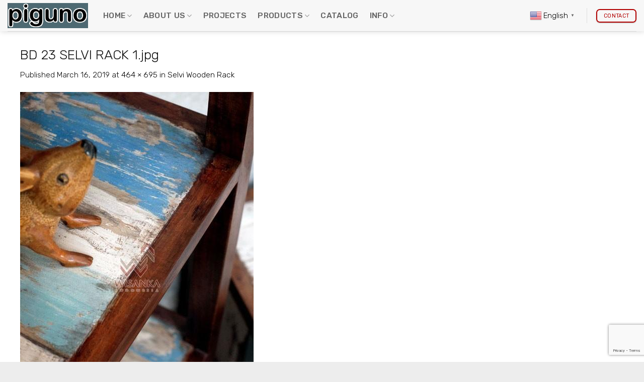

--- FILE ---
content_type: text/html; charset=UTF-8
request_url: https://www.piguno.com/?attachment_id=81675
body_size: 17266
content:
<!DOCTYPE html>
<html lang="en-US" class="loading-site no-js">
<head>
	<meta charset="UTF-8" />
	<link rel="profile" href="http://gmpg.org/xfn/11" />
	<link rel="pingback" href="https://www.piguno.com/workshop49035/xmlrpc.php" />

	<script>(function(html){html.className = html.className.replace(/\bno-js\b/,'js')})(document.documentElement);</script>
<title>BD 23 SELVI RACK 1.jpg &#8211; Piguno Hospitality</title>
<script>var dvin_quotelist_count ='';var dvin_wcql_ajax_url = 'https://www.piguno.com/workshop49035/wp-admin/admin-ajax.php'; var dvin_quotelist_refresh_afteradd_url=''; var dvin_wcql_addons ='';var dvin_wcql_disable_insteadof_hide_button = 'true'</script><meta name='robots' content='max-image-preview:large' />
<meta name="uri-translation" content="on" /><link rel="alternate" hreflang="en" href="https://www.piguno.com/?attachment_id=81675" />
<link rel="alternate" hreflang="af" href="https://www.piguno.com/af/?attachment_id=81675" />
<link rel="alternate" hreflang="ar" href="https://www.piguno.com/ar/?attachment_id=81675" />
<link rel="alternate" hreflang="ca" href="https://www.piguno.com/ca/?attachment_id=81675" />
<link rel="alternate" hreflang="zh-TW" href="https://www.piguno.com/zh-TW/?attachment_id=81675" />
<link rel="alternate" hreflang="hr" href="https://www.piguno.com/hr/?attachment_id=81675" />
<link rel="alternate" hreflang="nl" href="https://www.piguno.com/nl/?attachment_id=81675" />
<link rel="alternate" hreflang="tl" href="https://www.piguno.com/tl/?attachment_id=81675" />
<link rel="alternate" hreflang="fr" href="https://www.piguno.com/fr/?attachment_id=81675" />
<link rel="alternate" hreflang="de" href="https://www.piguno.com/de/?attachment_id=81675" />
<link rel="alternate" hreflang="el" href="https://www.piguno.com/el/?attachment_id=81675" />
<link rel="alternate" hreflang="haw" href="https://www.piguno.com/haw/?attachment_id=81675" />
<link rel="alternate" hreflang="hi" href="https://www.piguno.com/hi/?attachment_id=81675" />
<link rel="alternate" hreflang="hu" href="https://www.piguno.com/hu/?attachment_id=81675" />
<link rel="alternate" hreflang="id" href="https://www.piguno.com/id/?attachment_id=81675" />
<link rel="alternate" hreflang="it" href="https://www.piguno.com/it/?attachment_id=81675" />
<link rel="alternate" hreflang="ja" href="https://www.piguno.com/ja/?attachment_id=81675" />
<link rel="alternate" hreflang="kn" href="https://www.piguno.com/kn/?attachment_id=81675" />
<link rel="alternate" hreflang="ko" href="https://www.piguno.com/ko/?attachment_id=81675" />
<link rel="alternate" hreflang="fa" href="https://www.piguno.com/fa/?attachment_id=81675" />
<link rel="alternate" hreflang="pt" href="https://www.piguno.com/pt/?attachment_id=81675" />
<link rel="alternate" hreflang="ru" href="https://www.piguno.com/ru/?attachment_id=81675" />
<link rel="alternate" hreflang="es" href="https://www.piguno.com/es/?attachment_id=81675" />
<link rel="alternate" hreflang="sv" href="https://www.piguno.com/sv/?attachment_id=81675" />
<link rel="alternate" hreflang="th" href="https://www.piguno.com/th/?attachment_id=81675" />
<link rel="alternate" hreflang="tr" href="https://www.piguno.com/tr/?attachment_id=81675" />
<link rel="alternate" hreflang="ur" href="https://www.piguno.com/ur/?attachment_id=81675" />
<meta name="viewport" content="width=device-width, initial-scale=1" /><link rel='dns-prefetch' href='//fonts.googleapis.com' />
<link href='https://fonts.gstatic.com' crossorigin rel='preconnect' />
<link rel='prefetch' href='https://www.piguno.com/workshop49035/wp-content/themes/flatsome/assets/js/flatsome.js?ver=e2eddd6c228105dac048' />
<link rel='prefetch' href='https://www.piguno.com/workshop49035/wp-content/themes/flatsome/assets/js/chunk.slider.js?ver=3.20.4' />
<link rel='prefetch' href='https://www.piguno.com/workshop49035/wp-content/themes/flatsome/assets/js/chunk.popups.js?ver=3.20.4' />
<link rel='prefetch' href='https://www.piguno.com/workshop49035/wp-content/themes/flatsome/assets/js/chunk.tooltips.js?ver=3.20.4' />
<link rel='prefetch' href='https://www.piguno.com/workshop49035/wp-content/themes/flatsome/assets/js/woocommerce.js?ver=1c9be63d628ff7c3ff4c' />
<link rel="alternate" type="application/rss+xml" title="Piguno Hospitality &raquo; Feed" href="https://www.piguno.com/feed/" />
<link rel="alternate" type="application/rss+xml" title="Piguno Hospitality &raquo; Comments Feed" href="https://www.piguno.com/comments/feed/" />
<link rel="alternate" title="oEmbed (JSON)" type="application/json+oembed" href="https://www.piguno.com/wp-json/oembed/1.0/embed?url=https%3A%2F%2Fwww.piguno.com%2F%3Fattachment_id%3D81675%23main" />
<link rel="alternate" title="oEmbed (XML)" type="text/xml+oembed" href="https://www.piguno.com/wp-json/oembed/1.0/embed?url=https%3A%2F%2Fwww.piguno.com%2F%3Fattachment_id%3D81675%23main&#038;format=xml" />
<style id='wp-img-auto-sizes-contain-inline-css' type='text/css'>
img:is([sizes=auto i],[sizes^="auto," i]){contain-intrinsic-size:3000px 1500px}
/*# sourceURL=wp-img-auto-sizes-contain-inline-css */
</style>
<link rel='stylesheet' id='contact-form-7-css' href='https://www.piguno.com/workshop49035/wp-content/plugins/contact-form-7/includes/css/styles.css?ver=6.1.4' type='text/css' media='all' />
<link rel='stylesheet' id='dvin-wcql-stylesheet-css' href='https://www.piguno.com/workshop49035/wp-content/plugins/dvin-wcql/css/styles.css?ver=6.9' type='text/css' media='all' />
<link rel='stylesheet' id='dvin-wcql-custom_stylesheet-css' href='https://www.piguno.com/workshop49035/wp-content/plugins/dvin-wcql/css/custom_styles.css?ver=6.9' type='text/css' media='all' />
<link rel='stylesheet' id='dashicons-css' href='https://www.piguno.com/workshop49035/wp-includes/css/dashicons.min.css?ver=6.9' type='text/css' media='all' />
<style id='woocommerce-inline-inline-css' type='text/css'>
.woocommerce form .form-row .required { visibility: visible; }
/*# sourceURL=woocommerce-inline-inline-css */
</style>
<link rel='stylesheet' id='flatsome-main-css' href='https://www.piguno.com/workshop49035/wp-content/themes/flatsome/assets/css/flatsome.css?ver=3.20.4' type='text/css' media='all' />
<style id='flatsome-main-inline-css' type='text/css'>
@font-face {
				font-family: "fl-icons";
				font-display: block;
				src: url(https://www.piguno.com/workshop49035/wp-content/themes/flatsome/assets/css/icons/fl-icons.eot?v=3.20.4);
				src:
					url(https://www.piguno.com/workshop49035/wp-content/themes/flatsome/assets/css/icons/fl-icons.eot#iefix?v=3.20.4) format("embedded-opentype"),
					url(https://www.piguno.com/workshop49035/wp-content/themes/flatsome/assets/css/icons/fl-icons.woff2?v=3.20.4) format("woff2"),
					url(https://www.piguno.com/workshop49035/wp-content/themes/flatsome/assets/css/icons/fl-icons.ttf?v=3.20.4) format("truetype"),
					url(https://www.piguno.com/workshop49035/wp-content/themes/flatsome/assets/css/icons/fl-icons.woff?v=3.20.4) format("woff"),
					url(https://www.piguno.com/workshop49035/wp-content/themes/flatsome/assets/css/icons/fl-icons.svg?v=3.20.4#fl-icons) format("svg");
			}
/*# sourceURL=flatsome-main-inline-css */
</style>
<link rel='stylesheet' id='flatsome-shop-css' href='https://www.piguno.com/workshop49035/wp-content/themes/flatsome/assets/css/flatsome-shop.css?ver=3.20.4' type='text/css' media='all' />
<link rel='stylesheet' id='flatsome-googlefonts-css' href='//fonts.googleapis.com/css?family=Rubik%3Aregular%2C300%2C300%2C500%7CMonaco%2C&quot;Lucida_Sans_Typewriter&quot;,&quot;Lucida_Typewriter&quot;Courier_New&quot;,Courier,monospace:regular,regular&#038;display=swap&#038;ver=3.9' type='text/css' media='all' />
<script type="text/javascript" src="https://www.piguno.com/workshop49035/wp-includes/js/jquery/jquery.min.js?ver=3.7.1" id="jquery-core-js"></script>
<script type="text/javascript" src="https://www.piguno.com/workshop49035/wp-content/plugins/dvin-wcql/js/dvin_wcql.js?ver=1.0.0" id="dvin-wcql-js-js"></script>
<script type="text/javascript" src="https://www.piguno.com/workshop49035/wp-content/plugins/woocommerce/assets/js/jquery-blockui/jquery.blockUI.min.js?ver=2.7.0-wc.10.4.3" id="wc-jquery-blockui-js" data-wp-strategy="defer"></script>
<script type="text/javascript" id="wc-add-to-cart-js-extra">
/* <![CDATA[ */
var wc_add_to_cart_params = {"ajax_url":"/workshop49035/wp-admin/admin-ajax.php","wc_ajax_url":"/?wc-ajax=%%endpoint%%","i18n_view_cart":"View cart","cart_url":"https://www.piguno.com/cart/","is_cart":"","cart_redirect_after_add":"no","gt_translate_keys":["i18n_view_cart",{"key":"cart_url","format":"url"}]};
//# sourceURL=wc-add-to-cart-js-extra
/* ]]> */
</script>
<script type="text/javascript" src="https://www.piguno.com/workshop49035/wp-content/plugins/woocommerce/assets/js/frontend/add-to-cart.min.js?ver=10.4.3" id="wc-add-to-cart-js" defer="defer" data-wp-strategy="defer"></script>
<script type="text/javascript" src="https://www.piguno.com/workshop49035/wp-content/plugins/woocommerce/assets/js/js-cookie/js.cookie.min.js?ver=2.1.4-wc.10.4.3" id="wc-js-cookie-js" data-wp-strategy="defer"></script>
<link rel="https://api.w.org/" href="https://www.piguno.com/wp-json/" /><link rel="alternate" title="JSON" type="application/json" href="https://www.piguno.com/wp-json/wp/v2/media/81675" /><meta name="generator" content="WordPress 6.9" />
<meta name="generator" content="WooCommerce 10.4.3" />
<link rel="canonical" href="https://www.piguno.com/?attachment_id=81675#main" />
<link rel='shortlink' href='https://www.piguno.com/?p=81675' />
<!-- Generated by Jetpack Social -->
<meta property="og:title" content="BD 23 SELVI RACK 1.jpg">
<meta property="og:url" content="https://www.piguno.com/?attachment_id=81675#main">
<meta property="og:description" content="Visit the post for more.">
<!-- / Jetpack Social -->
<meta name="msvalidate.01" content="D5059B948D84CF04394DD95A8F89106D" />
<meta name="yandex-verification" content="b4e9d21f86329172" />
<meta name="google-site-verification" content="0juxXVRYrP-rPBVlmw99DukTK_Hx-persuBdzKKnDAI" />
<meta name="msvalidate.01" content="4F85854E70EF3BDCC322C012076EDD49" />
</script><meta name="p:domain_verify" content="5b374817d69eda9a941352c1c92fa33f"/>
<script src="//code.jivosite.com/widget/JzcSpFt49G" async></script>	<noscript><style>.woocommerce-product-gallery{ opacity: 1 !important; }</style></noscript>
	
<!-- Schema & Structured Data For WP v1.54.1 - -->
<script type="application/ld+json" class="saswp-schema-markup-output">
[{"@context":"https:\/\/schema.org\/","@graph":[{"@context":"https:\/\/schema.org\/","@type":"SiteNavigationElement","@id":"https:\/\/www.piguno.com\/#home","name":"Home","url":"https:\/\/www.piguno.com"},{"@context":"https:\/\/schema.org\/","@type":"SiteNavigationElement","@id":"https:\/\/www.piguno.com\/#welcome-to-piguno","name":"Welcome to Piguno","url":"https:\/\/www.piguno.com\/#welcome-to-piguno"},{"@context":"https:\/\/schema.org\/","@type":"SiteNavigationElement","@id":"https:\/\/www.piguno.com\/#indonesia-furniture","name":"Indonesia furniture","url":"https:\/\/www.piguno.com\/#indonesiafurniture"},{"@context":"https:\/\/schema.org\/","@type":"SiteNavigationElement","@id":"https:\/\/www.piguno.com\/#piguno-offers","name":"Piguno Offers","url":"https:\/\/www.piguno.com\/#piguno-offers"},{"@context":"https:\/\/schema.org\/","@type":"SiteNavigationElement","@id":"https:\/\/www.piguno.com\/#furniture-for-hotel-projects","name":"Furniture for Hotel projects","url":"https:\/\/www.piguno.com\/#furnitureforhotel"},{"@context":"https:\/\/schema.org\/","@type":"SiteNavigationElement","@id":"https:\/\/www.piguno.com\/#about-us","name":"About us","url":"https:\/\/www.piguno.com\/about-us\/"},{"@context":"https:\/\/schema.org\/","@type":"SiteNavigationElement","@id":"https:\/\/www.piguno.com\/#our-services","name":"Our Services","url":"https:\/\/www.piguno.com\/our-services\/"},{"@context":"https:\/\/schema.org\/","@type":"SiteNavigationElement","@id":"https:\/\/www.piguno.com\/#quality-control","name":"Quality control","url":"https:\/\/www.piguno.com\/quality-control\/"},{"@context":"https:\/\/schema.org\/","@type":"SiteNavigationElement","@id":"https:\/\/www.piguno.com\/#projects","name":"Projects","url":"https:\/\/www.piguno.com\/projects\/"},{"@context":"https:\/\/schema.org\/","@type":"SiteNavigationElement","@id":"https:\/\/www.piguno.com\/#products","name":"Products","url":"https:\/\/www.piguno.com\/products\/"},{"@context":"https:\/\/schema.org\/","@type":"SiteNavigationElement","@id":"https:\/\/www.piguno.com\/#furniture-by-sets","name":"Furniture by Sets","url":"https:\/\/www.piguno.com\/indonesia\/furniture\/furniture-by-sets\/"},{"@context":"https:\/\/schema.org\/","@type":"SiteNavigationElement","@id":"https:\/\/www.piguno.com\/#bathroom-furniture-sets","name":"Bathroom furniture sets","url":"https:\/\/www.piguno.com\/indonesia\/furniture\/furniture-by-sets\/bathroom-furniture-sets\/"},{"@context":"https:\/\/schema.org\/","@type":"SiteNavigationElement","@id":"https:\/\/www.piguno.com\/#bedroom-furniture-sets","name":"Bedroom furniture sets","url":"https:\/\/www.piguno.com\/indonesia\/furniture\/furniture-by-sets\/bedroom-furniture-sets\/"},{"@context":"https:\/\/schema.org\/","@type":"SiteNavigationElement","@id":"https:\/\/www.piguno.com\/#dining-room-furniture-sets","name":"Dining room furniture sets","url":"https:\/\/www.piguno.com\/indonesia\/furniture\/furniture-by-sets\/dining-room-furniture-sets\/"},{"@context":"https:\/\/schema.org\/","@type":"SiteNavigationElement","@id":"https:\/\/www.piguno.com\/#garden-furniture-set","name":"Garden Furniture Set","url":"https:\/\/www.piguno.com\/indonesia\/furniture\/furniture-by-sets\/garden-furniture-set\/"},{"@context":"https:\/\/schema.org\/","@type":"SiteNavigationElement","@id":"https:\/\/www.piguno.com\/#living-room-furniture-set","name":"Living room furniture set","url":"https:\/\/www.piguno.com\/indonesia\/furniture\/furniture-by-sets\/living-room-furniture-set\/"},{"@context":"https:\/\/schema.org\/","@type":"SiteNavigationElement","@id":"https:\/\/www.piguno.com\/#terrace-furniture-sets","name":"Terrace furniture sets","url":"https:\/\/www.piguno.com\/indonesia\/furniture\/furniture-by-sets\/terrace-furniture-sets\/"},{"@context":"https:\/\/schema.org\/","@type":"SiteNavigationElement","@id":"https:\/\/www.piguno.com\/#furniture-by-category","name":"Furniture by category","url":"https:\/\/www.piguno.com\/indonesia\/furniture\/furniture-by-category\/"},{"@context":"https:\/\/schema.org\/","@type":"SiteNavigationElement","@id":"https:\/\/www.piguno.com\/#cast-alloy-furniture","name":"Cast Alloy Furniture","url":"https:\/\/www.piguno.com\/indonesia\/furniture\/furniture-by-category\/cast-alloy-furniture\/"},{"@context":"https:\/\/schema.org\/","@type":"SiteNavigationElement","@id":"https:\/\/www.piguno.com\/#kids-furniture","name":"Kids Furniture","url":"https:\/\/www.piguno.com\/indonesia\/furniture\/furniture-by-category\/kids-furniture\/"},{"@context":"https:\/\/schema.org\/","@type":"SiteNavigationElement","@id":"https:\/\/www.piguno.com\/#leather-furniture","name":"Leather Furniture","url":"https:\/\/www.piguno.com\/indonesia\/furniture\/furniture-by-category\/leather-furniture\/"},{"@context":"https:\/\/schema.org\/","@type":"SiteNavigationElement","@id":"https:\/\/www.piguno.com\/#rattan-furniture","name":"Rattan Furniture","url":"https:\/\/www.piguno.com\/indonesia\/furniture\/furniture-by-category\/rattan-furniture\/"},{"@context":"https:\/\/schema.org\/","@type":"SiteNavigationElement","@id":"https:\/\/www.piguno.com\/#reclaimed-furniture","name":"Reclaimed Furniture","url":"https:\/\/www.piguno.com\/indonesia\/furniture\/furniture-by-category\/reclaimed-furniture\/"},{"@context":"https:\/\/schema.org\/","@type":"SiteNavigationElement","@id":"https:\/\/www.piguno.com\/#synthetic-rattan","name":"Synthetic Rattan","url":"https:\/\/www.piguno.com\/indonesia\/furniture\/furniture-by-category\/synthetic-rattan\/"},{"@context":"https:\/\/schema.org\/","@type":"SiteNavigationElement","@id":"https:\/\/www.piguno.com\/#teak-furniture","name":"Teak Furniture","url":"https:\/\/www.piguno.com\/indonesia\/furniture\/furniture-by-category\/teak-furniture\/"},{"@context":"https:\/\/schema.org\/","@type":"SiteNavigationElement","@id":"https:\/\/www.piguno.com\/#wooden-furniture","name":"Wooden furniture","url":"https:\/\/www.piguno.com\/indonesia\/furniture\/furniture-by-category\/wooden-furniture\/"},{"@context":"https:\/\/schema.org\/","@type":"SiteNavigationElement","@id":"https:\/\/www.piguno.com\/#indoor-furniture","name":"Indoor Furniture","url":"https:\/\/www.piguno.com\/indonesia\/furniture\/indoor-furniture\/"},{"@context":"https:\/\/schema.org\/","@type":"SiteNavigationElement","@id":"https:\/\/www.piguno.com\/#arm-chair","name":"Arm Chair","url":"https:\/\/www.piguno.com\/indonesia\/furniture\/indoor-furniture\/arm-chair\/"},{"@context":"https:\/\/schema.org\/","@type":"SiteNavigationElement","@id":"https:\/\/www.piguno.com\/#beds","name":"Beds","url":"https:\/\/www.piguno.com\/indonesia\/furniture\/indoor-furniture\/beds\/"},{"@context":"https:\/\/schema.org\/","@type":"SiteNavigationElement","@id":"https:\/\/www.piguno.com\/#bedside","name":"Bedside","url":"https:\/\/www.piguno.com\/indonesia\/furniture\/indoor-furniture\/bedside\/"},{"@context":"https:\/\/schema.org\/","@type":"SiteNavigationElement","@id":"https:\/\/www.piguno.com\/#bench","name":"Bench","url":"https:\/\/www.piguno.com\/indonesia\/furniture\/indoor-furniture\/bench\/"},{"@context":"https:\/\/schema.org\/","@type":"SiteNavigationElement","@id":"https:\/\/www.piguno.com\/#book-rack","name":"Book Rack","url":"https:\/\/www.piguno.com\/indonesia\/furniture\/indoor-furniture\/book-rack\/"},{"@context":"https:\/\/schema.org\/","@type":"SiteNavigationElement","@id":"https:\/\/www.piguno.com\/#cabinet","name":"Cabinet","url":"https:\/\/www.piguno.com\/indonesia\/furniture\/indoor-furniture\/cabinet\/"},{"@context":"https:\/\/schema.org\/","@type":"SiteNavigationElement","@id":"https:\/\/www.piguno.com\/#chair","name":"Chair","url":"https:\/\/www.piguno.com\/indonesia\/furniture\/indoor-furniture\/chair\/"},{"@context":"https:\/\/schema.org\/","@type":"SiteNavigationElement","@id":"https:\/\/www.piguno.com\/#coffe-table","name":"Coffe Table","url":"https:\/\/www.piguno.com\/indonesia\/furniture\/indoor-furniture\/coffe-table\/"},{"@context":"https:\/\/schema.org\/","@type":"SiteNavigationElement","@id":"https:\/\/www.piguno.com\/#console","name":"Console","url":"https:\/\/www.piguno.com\/indonesia\/furniture\/indoor-furniture\/console\/"},{"@context":"https:\/\/schema.org\/","@type":"SiteNavigationElement","@id":"https:\/\/www.piguno.com\/#night-stand","name":"Night stand","url":"https:\/\/www.piguno.com\/indonesia\/furniture\/indoor-furniture\/night-stand\/"},{"@context":"https:\/\/schema.org\/","@type":"SiteNavigationElement","@id":"https:\/\/www.piguno.com\/#shelving","name":"Shelving","url":"https:\/\/www.piguno.com\/indonesia\/furniture\/indoor-furniture\/shelving\/"},{"@context":"https:\/\/schema.org\/","@type":"SiteNavigationElement","@id":"https:\/\/www.piguno.com\/#side-table","name":"Side Table","url":"https:\/\/www.piguno.com\/indonesia\/furniture\/indoor-furniture\/side-table\/"},{"@context":"https:\/\/schema.org\/","@type":"SiteNavigationElement","@id":"https:\/\/www.piguno.com\/#sideboard","name":"Sideboard","url":"https:\/\/www.piguno.com\/indonesia\/furniture\/indoor-furniture\/sideboard\/"},{"@context":"https:\/\/schema.org\/","@type":"SiteNavigationElement","@id":"https:\/\/www.piguno.com\/#sofa","name":"Sofa","url":"https:\/\/www.piguno.com\/indonesia\/furniture\/indoor-furniture\/sofa-furniture-by-style\/"},{"@context":"https:\/\/schema.org\/","@type":"SiteNavigationElement","@id":"https:\/\/www.piguno.com\/#stools","name":"Stools","url":"https:\/\/www.piguno.com\/indonesia\/furniture\/indoor-furniture\/stools\/"},{"@context":"https:\/\/schema.org\/","@type":"SiteNavigationElement","@id":"https:\/\/www.piguno.com\/#table","name":"Table","url":"https:\/\/www.piguno.com\/indonesia\/furniture\/indoor-furniture\/table\/"},{"@context":"https:\/\/schema.org\/","@type":"SiteNavigationElement","@id":"https:\/\/www.piguno.com\/#tv-stands","name":"TV Stands","url":"https:\/\/www.piguno.com\/indonesia\/furniture\/indoor-furniture\/tv-stands\/"},{"@context":"https:\/\/schema.org\/","@type":"SiteNavigationElement","@id":"https:\/\/www.piguno.com\/#others","name":"Others","url":"https:\/\/www.piguno.com\/indonesia\/furniture\/indoor-furniture\/others\/"},{"@context":"https:\/\/schema.org\/","@type":"SiteNavigationElement","@id":"https:\/\/www.piguno.com\/#outdoor-furniture","name":"Outdoor furniture","url":"https:\/\/www.piguno.com\/indonesia\/furniture\/outdoor-furniture\/"},{"@context":"https:\/\/schema.org\/","@type":"SiteNavigationElement","@id":"https:\/\/www.piguno.com\/#garden-furniture","name":"Garden furniture","url":"https:\/\/www.piguno.com\/indonesia\/furniture\/outdoor-furniture\/garden-furniture\/"},{"@context":"https:\/\/schema.org\/","@type":"SiteNavigationElement","@id":"https:\/\/www.piguno.com\/#sun-lounger","name":"Sun Lounger","url":"https:\/\/www.piguno.com\/indonesia\/furniture\/outdoor-furniture\/sun-lounger\/"},{"@context":"https:\/\/schema.org\/","@type":"SiteNavigationElement","@id":"https:\/\/www.piguno.com\/#furniture-by-style","name":"Furniture by Style","url":"https:\/\/www.piguno.com\/indonesia\/furniture\/furniture-by-style\/"},{"@context":"https:\/\/schema.org\/","@type":"SiteNavigationElement","@id":"https:\/\/www.piguno.com\/#classic-furniture","name":"Classic Furniture","url":"https:\/\/www.piguno.com\/indonesia\/furniture\/furniture-by-style\/classic-furniture\/"},{"@context":"https:\/\/schema.org\/","@type":"SiteNavigationElement","@id":"https:\/\/www.piguno.com\/#colonial-furniture","name":"Colonial Furniture","url":"https:\/\/www.piguno.com\/indonesia\/furniture\/furniture-by-style\/colonial-furniture\/"},{"@context":"https:\/\/schema.org\/","@type":"SiteNavigationElement","@id":"https:\/\/www.piguno.com\/#contemporary-furniture","name":"Contemporary Furniture","url":"https:\/\/www.piguno.com\/indonesia\/furniture\/furniture-by-style\/contemporary-furniture\/"},{"@context":"https:\/\/schema.org\/","@type":"SiteNavigationElement","@id":"https:\/\/www.piguno.com\/#decorative-lighting","name":"Decorative Lighting","url":"https:\/\/www.piguno.com\/indonesia\/decorative-lighting\/"},{"@context":"https:\/\/schema.org\/","@type":"SiteNavigationElement","@id":"https:\/\/www.piguno.com\/#floor-lamp","name":"Floor Lamp","url":"https:\/\/www.piguno.com\/indonesia\/decorative-lighting\/floor-lamp\/"},{"@context":"https:\/\/schema.org\/","@type":"SiteNavigationElement","@id":"https:\/\/www.piguno.com\/#hanging-lamp","name":"Hanging Lamp","url":"https:\/\/www.piguno.com\/indonesia\/decorative-lighting\/hanging-lamp\/"},{"@context":"https:\/\/schema.org\/","@type":"SiteNavigationElement","@id":"https:\/\/www.piguno.com\/#outdoor-lamp","name":"Outdoor Lamp","url":"https:\/\/www.piguno.com\/indonesia\/decorative-lighting\/outdoor-lamp\/"},{"@context":"https:\/\/schema.org\/","@type":"SiteNavigationElement","@id":"https:\/\/www.piguno.com\/#stool-and-planter","name":"Stool and Planter","url":"https:\/\/www.piguno.com\/indonesia\/decorative-lighting\/stool-and-planter\/"},{"@context":"https:\/\/schema.org\/","@type":"SiteNavigationElement","@id":"https:\/\/www.piguno.com\/#table-lamp","name":"Table Lamp","url":"https:\/\/www.piguno.com\/indonesia\/decorative-lighting\/table-lamp\/"},{"@context":"https:\/\/schema.org\/","@type":"SiteNavigationElement","@id":"https:\/\/www.piguno.com\/#wall-lamp","name":"Wall Lamp","url":"https:\/\/www.piguno.com\/indonesia\/decorative-lighting\/wall-lamp\/"},{"@context":"https:\/\/schema.org\/","@type":"SiteNavigationElement","@id":"https:\/\/www.piguno.com\/#home-decor","name":"Home Decor","url":"https:\/\/www.piguno.com\/indonesia\/home-decor\/"},{"@context":"https:\/\/schema.org\/","@type":"SiteNavigationElement","@id":"https:\/\/www.piguno.com\/#frame","name":"Frame","url":"https:\/\/www.piguno.com\/indonesia\/home-decor\/frame\/"},{"@context":"https:\/\/schema.org\/","@type":"SiteNavigationElement","@id":"https:\/\/www.piguno.com\/#mirror","name":"Mirror","url":"https:\/\/www.piguno.com\/indonesia\/home-decor\/mirror\/"},{"@context":"https:\/\/schema.org\/","@type":"SiteNavigationElement","@id":"https:\/\/www.piguno.com\/#others","name":"Others","url":"https:\/\/www.piguno.com\/indonesia\/export\/"},{"@context":"https:\/\/schema.org\/","@type":"SiteNavigationElement","@id":"https:\/\/www.piguno.com\/#catalog","name":"Catalog","url":"https:\/\/www.piguno.com\/catalog-download\/"},{"@context":"https:\/\/schema.org\/","@type":"SiteNavigationElement","@id":"https:\/\/www.piguno.com\/#info","name":"Info","url":"https:\/\/www.piguno.com\/"},{"@context":"https:\/\/schema.org\/","@type":"SiteNavigationElement","@id":"https:\/\/www.piguno.com\/#shipping-information","name":"Shipping Information","url":"https:\/\/www.piguno.com\/shipping-information\/"},{"@context":"https:\/\/schema.org\/","@type":"SiteNavigationElement","@id":"https:\/\/www.piguno.com\/#how-to-get-us","name":"how to get us","url":"https:\/\/www.piguno.com\/how-to-get-us\/"},{"@context":"https:\/\/schema.org\/","@type":"SiteNavigationElement","@id":"https:\/\/www.piguno.com\/#links-partner","name":"Links partner","url":"https:\/\/www.piguno.com\/links-partner\/"}]},

{"@context":"https:\/\/schema.org\/","@type":"BreadcrumbList","@id":"https:\/\/www.piguno.com\/?attachment_id=81675#main#breadcrumb","itemListElement":[{"@type":"ListItem","position":1,"item":{"@id":"https:\/\/www.piguno.com","name":"Piguno Hospitality"}},{"@type":"ListItem","position":2,"item":{"@id":"https:\/\/www.piguno.com\/attachment\/","name":"Media"}},{"@type":"ListItem","position":3,"item":{"@id":"https:\/\/www.piguno.com\/?attachment_id=81675#main","name":"BD 23 SELVI RACK 1.jpg"}}]}]
</script>

<link rel="icon" href="https://www.piguno.com/workshop49035/wp-content/uploads/2017/11/p.jpg" sizes="32x32" />
<link rel="icon" href="https://www.piguno.com/workshop49035/wp-content/uploads/2017/11/p.jpg" sizes="192x192" />
<link rel="apple-touch-icon" href="https://www.piguno.com/workshop49035/wp-content/uploads/2017/11/p.jpg" />
<meta name="msapplication-TileImage" content="https://www.piguno.com/workshop49035/wp-content/uploads/2017/11/p.jpg" />
<style id="custom-css" type="text/css">:root {--primary-color: #232323;--fs-color-primary: #232323;--fs-color-secondary: #dd3333;--fs-color-success: #627D47;--fs-color-alert: #b20000;--fs-color-base: #0a0a0a;--fs-experimental-link-color: #000000;--fs-experimental-link-color-hover: #b90202;}.tooltipster-base {--tooltip-color: #fff;--tooltip-bg-color: #000;}.off-canvas-right .mfp-content, .off-canvas-left .mfp-content {--drawer-width: 300px;}.off-canvas .mfp-content.off-canvas-cart {--drawer-width: 360px;}html{background-color:#ededed!important;}.container-width, .full-width .ubermenu-nav, .container, .row{max-width: 1230px}.row.row-collapse{max-width: 1200px}.row.row-small{max-width: 1222.5px}.row.row-large{max-width: 1260px}body.framed, body.framed header, body.framed .header-wrapper, body.boxed, body.boxed header, body.boxed .header-wrapper, body.boxed .is-sticky-section{ max-width: 1200pxpx}.header-main{height: 62px}#logo img{max-height: 62px}#logo{width:160px;}.header-bottom{min-height: 31px}.header-top{min-height: 40px}.transparent .header-main{height: 62px}.transparent #logo img{max-height: 62px}.has-transparent + .page-title:first-of-type,.has-transparent + #main > .page-title,.has-transparent + #main > div > .page-title,.has-transparent + #main .page-header-wrapper:first-of-type .page-title{padding-top: 112px;}.transparent .header-wrapper{background-color: rgba(237,237,237,0.95)!important;}.transparent .top-divider{display: none;}.header.show-on-scroll,.stuck .header-main{height:70px!important}.stuck #logo img{max-height: 70px!important}.search-form{ width: 92%;}.header-bg-color {background-color: rgba(247,247,247,0.95)}.header-bottom {background-color: rgba(10,10,10,0.51)}.header-main .nav > li > a{line-height: 14px }.stuck .header-main .nav > li > a{line-height: 50px }.header-bottom-nav > li > a{line-height: 16px }@media (max-width: 549px) {.header-main{height: 70px}#logo img{max-height: 70px}}.main-menu-overlay{background-color: rgba(0,0,0,0.95)}.nav-dropdown-has-arrow.nav-dropdown-has-border li.has-dropdown:before{border-bottom-color: rgba(0,0,0,0.81);}.nav .nav-dropdown{border-color: rgba(0,0,0,0.81) }.nav-dropdown{border-radius:5px}.nav-dropdown{font-size:98%}.nav-dropdown-has-arrow li.has-dropdown:after{border-bottom-color: rgba(10,10,10,0.93);}.nav .nav-dropdown{background-color: rgba(10,10,10,0.93)}.header-top{background-color:#777777!important;}h1,h2,h3,h4,h5,h6,.heading-font{color: #111111;}body{font-size: 98%;}@media screen and (max-width: 549px){body{font-size: 103%;}}body{font-family: Rubik, sans-serif;}body {font-weight: 300;font-style: normal;}.nav > li > a {font-family: Rubik, sans-serif;}.mobile-sidebar-levels-2 .nav > li > ul > li > a {font-family: Rubik, sans-serif;}.nav > li > a,.mobile-sidebar-levels-2 .nav > li > ul > li > a {font-weight: 500;font-style: normal;}h1,h2,h3,h4,h5,h6,.heading-font, .off-canvas-center .nav-sidebar.nav-vertical > li > a{font-family: Rubik, sans-serif;}h1,h2,h3,h4,h5,h6,.heading-font,.banner h1,.banner h2 {font-weight: 300;font-style: normal;}.alt-font{font-family: Monaco,"Lucida Sans Typewriter","Lucida Typewriter","Courier New",Courier,monospace;}.alt-font {font-weight: 400!important;font-style: normal!important;}.header:not(.transparent) .header-nav-main.nav > li > a:hover,.header:not(.transparent) .header-nav-main.nav > li.active > a,.header:not(.transparent) .header-nav-main.nav > li.current > a,.header:not(.transparent) .header-nav-main.nav > li > a.active,.header:not(.transparent) .header-nav-main.nav > li > a.current{color: #f74b02;}.header-nav-main.nav-line-bottom > li > a:before,.header-nav-main.nav-line-grow > li > a:before,.header-nav-main.nav-line > li > a:before,.header-nav-main.nav-box > li > a:hover,.header-nav-main.nav-box > li.active > a,.header-nav-main.nav-pills > li > a:hover,.header-nav-main.nav-pills > li.active > a{color:#FFF!important;background-color: #f74b02;}.header:not(.transparent) .header-bottom-nav.nav > li > a:hover,.header:not(.transparent) .header-bottom-nav.nav > li.active > a,.header:not(.transparent) .header-bottom-nav.nav > li.current > a,.header:not(.transparent) .header-bottom-nav.nav > li > a.active,.header:not(.transparent) .header-bottom-nav.nav > li > a.current{color: #e8e8e8;}.header-bottom-nav.nav-line-bottom > li > a:before,.header-bottom-nav.nav-line-grow > li > a:before,.header-bottom-nav.nav-line > li > a:before,.header-bottom-nav.nav-box > li > a:hover,.header-bottom-nav.nav-box > li.active > a,.header-bottom-nav.nav-pills > li > a:hover,.header-bottom-nav.nav-pills > li.active > a{color:#FFF!important;background-color: #e8e8e8;}.is-divider{background-color: #0a0a0a;}.shop-page-title.featured-title .title-overlay{background-color: rgba(48,48,48,0.7);}.current .breadcrumb-step, [data-icon-label]:after, .button#place_order,.button.checkout,.checkout-button,.single_add_to_cart_button.button, .sticky-add-to-cart-select-options-button{background-color: #9e9e9e!important }.has-equal-box-heights .box-image {padding-top: 77%;}@media screen and (min-width: 550px){.products .box-vertical .box-image{min-width: 247px!important;width: 247px!important;}}.footer-2{background-color: #0a0a0a}.absolute-footer, html{background-color: #282828}button[name='update_cart'] { display: none; }.nav-vertical-fly-out > li + li {border-top-width: 1px; border-top-style: solid;}/* Custom CSS */.widget li {list-style: square;}body {line-height: 1.3;}.footer {padding: 15px 0 0;}.container .section, .row .section {padding-left: 0px;padding-right: 0px;}.absolute-footer {color: rgba(0,0,0,0.91);font-size: 1em;}li {margin-bottom: .36em;}.h2, h2 {font-size: 1.6em;line-height: 1;}p.has-drop-cap:not(:focus)::first-letter {float: left;font-size: 4.4em;}.nav-column li > a, .nav-dropdown > li > a {width: auto;display: block;padding: 4px 15px;padding-right: 15px;padding-left: 15px;line-height: 1;}li {margin-bottom: 0.114em;}.footer-1, .footer-2 {border-top: 5px solid rgba(0, 0, 0, 1);}.is-divider {height: 3px;display: block;background-color: rgba(171, 34, 12, 0.93);margin: 1em 0 1em;margin-top: 1em;width: 100%;max-width: 100%;}span.widget-title {font-size: 1em;font-weight: 600;color: #ff7500;}.nav-dropdown > li.nav-dropdown-col, .nav-dropdown > li.image-column {text-align: left;display: table-cell;white-space: nowrap;width: 155px;min-width: 155px;border-right: 1px solid transparent;}.nav-line-bottom > li > a::before, .nav-line-grow > li > a::before, .nav-line > li > a::before {background-color: #000000;height: 3px;}.nav-column>li>a {color: #000;transition: all .2s;}.nav-dropdown-default .nav-column li>a {border-bottom: 1px solid #707070;margin: 0 10px;padding-left: 0;padding-right: 0;}.single-product span.sku_wrapper {display: none !important;}.button, button { text-transform: uppercase;font-size: .8em;letter-spacing: .03em;}.label-new.menu-item > a:after{content:"New";}.label-hot.menu-item > a:after{content:"Hot";}.label-sale.menu-item > a:after{content:"Sale";}.label-popular.menu-item > a:after{content:"Popular";}</style><link rel='stylesheet' id='wc-blocks-style-css' href='https://www.piguno.com/workshop49035/wp-content/plugins/woocommerce/assets/client/blocks/wc-blocks.css?ver=wc-10.4.3' type='text/css' media='all' />
<style id='global-styles-inline-css' type='text/css'>
:root{--wp--preset--aspect-ratio--square: 1;--wp--preset--aspect-ratio--4-3: 4/3;--wp--preset--aspect-ratio--3-4: 3/4;--wp--preset--aspect-ratio--3-2: 3/2;--wp--preset--aspect-ratio--2-3: 2/3;--wp--preset--aspect-ratio--16-9: 16/9;--wp--preset--aspect-ratio--9-16: 9/16;--wp--preset--color--black: #000000;--wp--preset--color--cyan-bluish-gray: #abb8c3;--wp--preset--color--white: #ffffff;--wp--preset--color--pale-pink: #f78da7;--wp--preset--color--vivid-red: #cf2e2e;--wp--preset--color--luminous-vivid-orange: #ff6900;--wp--preset--color--luminous-vivid-amber: #fcb900;--wp--preset--color--light-green-cyan: #7bdcb5;--wp--preset--color--vivid-green-cyan: #00d084;--wp--preset--color--pale-cyan-blue: #8ed1fc;--wp--preset--color--vivid-cyan-blue: #0693e3;--wp--preset--color--vivid-purple: #9b51e0;--wp--preset--color--primary: #232323;--wp--preset--color--secondary: #dd3333;--wp--preset--color--success: #627D47;--wp--preset--color--alert: #b20000;--wp--preset--gradient--vivid-cyan-blue-to-vivid-purple: linear-gradient(135deg,rgb(6,147,227) 0%,rgb(155,81,224) 100%);--wp--preset--gradient--light-green-cyan-to-vivid-green-cyan: linear-gradient(135deg,rgb(122,220,180) 0%,rgb(0,208,130) 100%);--wp--preset--gradient--luminous-vivid-amber-to-luminous-vivid-orange: linear-gradient(135deg,rgb(252,185,0) 0%,rgb(255,105,0) 100%);--wp--preset--gradient--luminous-vivid-orange-to-vivid-red: linear-gradient(135deg,rgb(255,105,0) 0%,rgb(207,46,46) 100%);--wp--preset--gradient--very-light-gray-to-cyan-bluish-gray: linear-gradient(135deg,rgb(238,238,238) 0%,rgb(169,184,195) 100%);--wp--preset--gradient--cool-to-warm-spectrum: linear-gradient(135deg,rgb(74,234,220) 0%,rgb(151,120,209) 20%,rgb(207,42,186) 40%,rgb(238,44,130) 60%,rgb(251,105,98) 80%,rgb(254,248,76) 100%);--wp--preset--gradient--blush-light-purple: linear-gradient(135deg,rgb(255,206,236) 0%,rgb(152,150,240) 100%);--wp--preset--gradient--blush-bordeaux: linear-gradient(135deg,rgb(254,205,165) 0%,rgb(254,45,45) 50%,rgb(107,0,62) 100%);--wp--preset--gradient--luminous-dusk: linear-gradient(135deg,rgb(255,203,112) 0%,rgb(199,81,192) 50%,rgb(65,88,208) 100%);--wp--preset--gradient--pale-ocean: linear-gradient(135deg,rgb(255,245,203) 0%,rgb(182,227,212) 50%,rgb(51,167,181) 100%);--wp--preset--gradient--electric-grass: linear-gradient(135deg,rgb(202,248,128) 0%,rgb(113,206,126) 100%);--wp--preset--gradient--midnight: linear-gradient(135deg,rgb(2,3,129) 0%,rgb(40,116,252) 100%);--wp--preset--font-size--small: 13px;--wp--preset--font-size--medium: 20px;--wp--preset--font-size--large: 36px;--wp--preset--font-size--x-large: 42px;--wp--preset--spacing--20: 0.44rem;--wp--preset--spacing--30: 0.67rem;--wp--preset--spacing--40: 1rem;--wp--preset--spacing--50: 1.5rem;--wp--preset--spacing--60: 2.25rem;--wp--preset--spacing--70: 3.38rem;--wp--preset--spacing--80: 5.06rem;--wp--preset--shadow--natural: 6px 6px 9px rgba(0, 0, 0, 0.2);--wp--preset--shadow--deep: 12px 12px 50px rgba(0, 0, 0, 0.4);--wp--preset--shadow--sharp: 6px 6px 0px rgba(0, 0, 0, 0.2);--wp--preset--shadow--outlined: 6px 6px 0px -3px rgb(255, 255, 255), 6px 6px rgb(0, 0, 0);--wp--preset--shadow--crisp: 6px 6px 0px rgb(0, 0, 0);}:where(body) { margin: 0; }.wp-site-blocks > .alignleft { float: left; margin-right: 2em; }.wp-site-blocks > .alignright { float: right; margin-left: 2em; }.wp-site-blocks > .aligncenter { justify-content: center; margin-left: auto; margin-right: auto; }:where(.is-layout-flex){gap: 0.5em;}:where(.is-layout-grid){gap: 0.5em;}.is-layout-flow > .alignleft{float: left;margin-inline-start: 0;margin-inline-end: 2em;}.is-layout-flow > .alignright{float: right;margin-inline-start: 2em;margin-inline-end: 0;}.is-layout-flow > .aligncenter{margin-left: auto !important;margin-right: auto !important;}.is-layout-constrained > .alignleft{float: left;margin-inline-start: 0;margin-inline-end: 2em;}.is-layout-constrained > .alignright{float: right;margin-inline-start: 2em;margin-inline-end: 0;}.is-layout-constrained > .aligncenter{margin-left: auto !important;margin-right: auto !important;}.is-layout-constrained > :where(:not(.alignleft):not(.alignright):not(.alignfull)){margin-left: auto !important;margin-right: auto !important;}body .is-layout-flex{display: flex;}.is-layout-flex{flex-wrap: wrap;align-items: center;}.is-layout-flex > :is(*, div){margin: 0;}body .is-layout-grid{display: grid;}.is-layout-grid > :is(*, div){margin: 0;}body{padding-top: 0px;padding-right: 0px;padding-bottom: 0px;padding-left: 0px;}a:where(:not(.wp-element-button)){text-decoration: none;}:root :where(.wp-element-button, .wp-block-button__link){background-color: #32373c;border-width: 0;color: #fff;font-family: inherit;font-size: inherit;font-style: inherit;font-weight: inherit;letter-spacing: inherit;line-height: inherit;padding-top: calc(0.667em + 2px);padding-right: calc(1.333em + 2px);padding-bottom: calc(0.667em + 2px);padding-left: calc(1.333em + 2px);text-decoration: none;text-transform: inherit;}.has-black-color{color: var(--wp--preset--color--black) !important;}.has-cyan-bluish-gray-color{color: var(--wp--preset--color--cyan-bluish-gray) !important;}.has-white-color{color: var(--wp--preset--color--white) !important;}.has-pale-pink-color{color: var(--wp--preset--color--pale-pink) !important;}.has-vivid-red-color{color: var(--wp--preset--color--vivid-red) !important;}.has-luminous-vivid-orange-color{color: var(--wp--preset--color--luminous-vivid-orange) !important;}.has-luminous-vivid-amber-color{color: var(--wp--preset--color--luminous-vivid-amber) !important;}.has-light-green-cyan-color{color: var(--wp--preset--color--light-green-cyan) !important;}.has-vivid-green-cyan-color{color: var(--wp--preset--color--vivid-green-cyan) !important;}.has-pale-cyan-blue-color{color: var(--wp--preset--color--pale-cyan-blue) !important;}.has-vivid-cyan-blue-color{color: var(--wp--preset--color--vivid-cyan-blue) !important;}.has-vivid-purple-color{color: var(--wp--preset--color--vivid-purple) !important;}.has-primary-color{color: var(--wp--preset--color--primary) !important;}.has-secondary-color{color: var(--wp--preset--color--secondary) !important;}.has-success-color{color: var(--wp--preset--color--success) !important;}.has-alert-color{color: var(--wp--preset--color--alert) !important;}.has-black-background-color{background-color: var(--wp--preset--color--black) !important;}.has-cyan-bluish-gray-background-color{background-color: var(--wp--preset--color--cyan-bluish-gray) !important;}.has-white-background-color{background-color: var(--wp--preset--color--white) !important;}.has-pale-pink-background-color{background-color: var(--wp--preset--color--pale-pink) !important;}.has-vivid-red-background-color{background-color: var(--wp--preset--color--vivid-red) !important;}.has-luminous-vivid-orange-background-color{background-color: var(--wp--preset--color--luminous-vivid-orange) !important;}.has-luminous-vivid-amber-background-color{background-color: var(--wp--preset--color--luminous-vivid-amber) !important;}.has-light-green-cyan-background-color{background-color: var(--wp--preset--color--light-green-cyan) !important;}.has-vivid-green-cyan-background-color{background-color: var(--wp--preset--color--vivid-green-cyan) !important;}.has-pale-cyan-blue-background-color{background-color: var(--wp--preset--color--pale-cyan-blue) !important;}.has-vivid-cyan-blue-background-color{background-color: var(--wp--preset--color--vivid-cyan-blue) !important;}.has-vivid-purple-background-color{background-color: var(--wp--preset--color--vivid-purple) !important;}.has-primary-background-color{background-color: var(--wp--preset--color--primary) !important;}.has-secondary-background-color{background-color: var(--wp--preset--color--secondary) !important;}.has-success-background-color{background-color: var(--wp--preset--color--success) !important;}.has-alert-background-color{background-color: var(--wp--preset--color--alert) !important;}.has-black-border-color{border-color: var(--wp--preset--color--black) !important;}.has-cyan-bluish-gray-border-color{border-color: var(--wp--preset--color--cyan-bluish-gray) !important;}.has-white-border-color{border-color: var(--wp--preset--color--white) !important;}.has-pale-pink-border-color{border-color: var(--wp--preset--color--pale-pink) !important;}.has-vivid-red-border-color{border-color: var(--wp--preset--color--vivid-red) !important;}.has-luminous-vivid-orange-border-color{border-color: var(--wp--preset--color--luminous-vivid-orange) !important;}.has-luminous-vivid-amber-border-color{border-color: var(--wp--preset--color--luminous-vivid-amber) !important;}.has-light-green-cyan-border-color{border-color: var(--wp--preset--color--light-green-cyan) !important;}.has-vivid-green-cyan-border-color{border-color: var(--wp--preset--color--vivid-green-cyan) !important;}.has-pale-cyan-blue-border-color{border-color: var(--wp--preset--color--pale-cyan-blue) !important;}.has-vivid-cyan-blue-border-color{border-color: var(--wp--preset--color--vivid-cyan-blue) !important;}.has-vivid-purple-border-color{border-color: var(--wp--preset--color--vivid-purple) !important;}.has-primary-border-color{border-color: var(--wp--preset--color--primary) !important;}.has-secondary-border-color{border-color: var(--wp--preset--color--secondary) !important;}.has-success-border-color{border-color: var(--wp--preset--color--success) !important;}.has-alert-border-color{border-color: var(--wp--preset--color--alert) !important;}.has-vivid-cyan-blue-to-vivid-purple-gradient-background{background: var(--wp--preset--gradient--vivid-cyan-blue-to-vivid-purple) !important;}.has-light-green-cyan-to-vivid-green-cyan-gradient-background{background: var(--wp--preset--gradient--light-green-cyan-to-vivid-green-cyan) !important;}.has-luminous-vivid-amber-to-luminous-vivid-orange-gradient-background{background: var(--wp--preset--gradient--luminous-vivid-amber-to-luminous-vivid-orange) !important;}.has-luminous-vivid-orange-to-vivid-red-gradient-background{background: var(--wp--preset--gradient--luminous-vivid-orange-to-vivid-red) !important;}.has-very-light-gray-to-cyan-bluish-gray-gradient-background{background: var(--wp--preset--gradient--very-light-gray-to-cyan-bluish-gray) !important;}.has-cool-to-warm-spectrum-gradient-background{background: var(--wp--preset--gradient--cool-to-warm-spectrum) !important;}.has-blush-light-purple-gradient-background{background: var(--wp--preset--gradient--blush-light-purple) !important;}.has-blush-bordeaux-gradient-background{background: var(--wp--preset--gradient--blush-bordeaux) !important;}.has-luminous-dusk-gradient-background{background: var(--wp--preset--gradient--luminous-dusk) !important;}.has-pale-ocean-gradient-background{background: var(--wp--preset--gradient--pale-ocean) !important;}.has-electric-grass-gradient-background{background: var(--wp--preset--gradient--electric-grass) !important;}.has-midnight-gradient-background{background: var(--wp--preset--gradient--midnight) !important;}.has-small-font-size{font-size: var(--wp--preset--font-size--small) !important;}.has-medium-font-size{font-size: var(--wp--preset--font-size--medium) !important;}.has-large-font-size{font-size: var(--wp--preset--font-size--large) !important;}.has-x-large-font-size{font-size: var(--wp--preset--font-size--x-large) !important;}
/*# sourceURL=global-styles-inline-css */
</style>
</head>

<body class="attachment wp-singular attachment-template-default single single-attachment postid-81675 attachmentid-81675 attachment-jpeg wp-theme-flatsome theme-flatsome woocommerce-no-js header-shadow lightbox nav-dropdown-has-arrow nav-dropdown-has-shadow nav-dropdown-has-border catalog-mode no-prices">


<a class="skip-link screen-reader-text" href="#main">Skip to content</a>

<div id="wrapper">

	
	<header id="header" class="header header-full-width has-sticky sticky-jump">
		<div class="header-wrapper">
			<div id="masthead" class="header-main ">
      <div class="header-inner flex-row container logo-left medium-logo-center" role="navigation">

          <!-- Logo -->
          <div id="logo" class="flex-col logo">
            
<!-- Header logo -->
<a href="https://www.piguno.com/" title="Piguno Hospitality - Piguno.com Indonesia furniture manufacturer based on Solo" rel="home">
		<img width="464" height="695" src="https://www.piguno.com/workshop49035/wp-content/uploads/2019/03/BD-23-SELVI-RACK-1.jpg" class="header-logo-sticky" alt="Piguno Hospitality"/><img width="237" height="75" src="https://www.piguno.com/workshop49035/wp-content/uploads/2024/02/piguno-indonesia-furniture-wholesale.webp" class="header_logo header-logo" alt="Piguno Hospitality"/><img  width="140" height="47" src="https://www.piguno.com/workshop49035/wp-content/uploads/2024/02/Piguno-Indonesia-Furniture.webp" class="header-logo-dark" alt="Piguno Hospitality"/></a>
          </div>

          <!-- Mobile Left Elements -->
          <div class="flex-col show-for-medium flex-left">
            <ul class="mobile-nav nav nav-left ">
              <li class="nav-icon has-icon">
	<div class="header-button">		<a href="#" class="icon button round is-outline is-small" data-open="#main-menu" data-pos="left" data-bg="main-menu-overlay" data-color="dark" role="button" aria-label="Menu" aria-controls="main-menu" aria-expanded="false" aria-haspopup="dialog" data-flatsome-role-button>
			<i class="icon-menu" aria-hidden="true"></i>					</a>
	 </div> </li>
            </ul>
          </div>

          <!-- Left Elements -->
          <div class="flex-col hide-for-medium flex-left
            flex-grow">
            <ul class="header-nav header-nav-main nav nav-left  nav-line-bottom nav-size-large nav-spacing-large nav-uppercase" >
              <li id="menu-item-78842" class="menu-item menu-item-type-custom menu-item-object-custom menu-item-home menu-item-has-children menu-item-78842 menu-item-design-default has-dropdown"><a href="https://www.piguno.com" class="nav-top-link" aria-expanded="false" aria-haspopup="menu">Home<i class="icon-angle-down" aria-hidden="true"></i></a>
<ul class="sub-menu nav-dropdown nav-dropdown-default dark">
	<li id="menu-item-86919" class="menu-item menu-item-type-custom menu-item-object-custom menu-item-home menu-item-86919"><a href="https://www.piguno.com/#welcome-to-piguno">Welcome to Piguno</a></li>
	<li id="menu-item-86911" class="menu-item menu-item-type-custom menu-item-object-custom menu-item-home menu-item-86911"><a href="https://www.piguno.com/#indonesiafurniture">Indonesia furniture</a></li>
	<li id="menu-item-86917" class="menu-item menu-item-type-custom menu-item-object-custom menu-item-home menu-item-86917"><a href="https://www.piguno.com/#piguno-offers">Piguno Offers</a></li>
	<li id="menu-item-86914" class="menu-item menu-item-type-custom menu-item-object-custom menu-item-home menu-item-86914"><a href="https://www.piguno.com/#furnitureforhotel">Furniture for Hotel projects</a></li>
</ul>
</li>
<li id="menu-item-4644" class="menu-item menu-item-type-post_type menu-item-object-page menu-item-has-children menu-item-4644 menu-item-design-default has-dropdown"><a href="https://www.piguno.com/about-us/" class="nav-top-link" aria-expanded="false" aria-haspopup="menu">About us<i class="icon-angle-down" aria-hidden="true"></i></a>
<ul class="sub-menu nav-dropdown nav-dropdown-default dark">
	<li id="menu-item-4651" class="menu-item menu-item-type-post_type menu-item-object-page menu-item-4651"><a href="https://www.piguno.com/our-services/">Our Services</a></li>
	<li id="menu-item-4655" class="menu-item menu-item-type-post_type menu-item-object-page menu-item-4655"><a href="https://www.piguno.com/quality-control/">Quality control</a></li>
</ul>
</li>
<li id="menu-item-80754" class="menu-item menu-item-type-post_type menu-item-object-page menu-item-80754 menu-item-design-default"><a href="https://www.piguno.com/projects/" class="nav-top-link">Projects</a></li>
<li id="menu-item-81823" class="menu-item menu-item-type-post_type menu-item-object-page menu-item-has-children menu-item-81823 menu-item-design-default has-dropdown"><a href="https://www.piguno.com/products/" class="nav-top-link" aria-expanded="false" aria-haspopup="menu">Products<i class="icon-angle-down" aria-hidden="true"></i></a>
<ul class="sub-menu nav-dropdown nav-dropdown-default dark">
	<li id="menu-item-81824" class="menu-item menu-item-type-taxonomy menu-item-object-product_cat menu-item-has-children menu-item-81824 nav-dropdown-col"><a href="https://www.piguno.com/indonesia/furniture/furniture-by-sets/">Furniture by Sets</a>
	<ul class="sub-menu nav-column nav-dropdown-default dark">
		<li id="menu-item-81825" class="menu-item menu-item-type-taxonomy menu-item-object-product_cat menu-item-81825"><a href="https://www.piguno.com/indonesia/furniture/furniture-by-sets/bathroom-furniture-sets/">Bathroom furniture sets</a></li>
		<li id="menu-item-81826" class="menu-item menu-item-type-taxonomy menu-item-object-product_cat menu-item-81826"><a href="https://www.piguno.com/indonesia/furniture/furniture-by-sets/bedroom-furniture-sets/">Bedroom furniture sets</a></li>
		<li id="menu-item-81827" class="menu-item menu-item-type-taxonomy menu-item-object-product_cat menu-item-81827"><a href="https://www.piguno.com/indonesia/furniture/furniture-by-sets/dining-room-furniture-sets/">Dining room furniture sets</a></li>
		<li id="menu-item-81828" class="menu-item menu-item-type-taxonomy menu-item-object-product_cat menu-item-81828"><a href="https://www.piguno.com/indonesia/furniture/furniture-by-sets/garden-furniture-set/">Garden Furniture Set</a></li>
		<li id="menu-item-81829" class="menu-item menu-item-type-taxonomy menu-item-object-product_cat menu-item-81829"><a href="https://www.piguno.com/indonesia/furniture/furniture-by-sets/living-room-furniture-set/">Living room furniture set</a></li>
		<li id="menu-item-81869" class="menu-item menu-item-type-taxonomy menu-item-object-product_cat menu-item-81869"><a href="https://www.piguno.com/indonesia/furniture/furniture-by-sets/terrace-furniture-sets/">Terrace furniture sets</a></li>
	</ul>
</li>
	<li id="menu-item-81811" class="menu-item menu-item-type-taxonomy menu-item-object-product_cat menu-item-has-children menu-item-81811 nav-dropdown-col"><a href="https://www.piguno.com/indonesia/furniture/furniture-by-category/">Furniture by category</a>
	<ul class="sub-menu nav-column nav-dropdown-default dark">
		<li id="menu-item-81812" class="menu-item menu-item-type-taxonomy menu-item-object-product_cat menu-item-81812"><a href="https://www.piguno.com/indonesia/furniture/furniture-by-category/cast-alloy-furniture/">Cast Alloy Furniture</a></li>
		<li id="menu-item-81813" class="menu-item menu-item-type-taxonomy menu-item-object-product_cat menu-item-81813"><a href="https://www.piguno.com/indonesia/furniture/furniture-by-category/kids-furniture/">Kids Furniture</a></li>
		<li id="menu-item-81814" class="menu-item menu-item-type-taxonomy menu-item-object-product_cat menu-item-81814"><a href="https://www.piguno.com/indonesia/furniture/furniture-by-category/leather-furniture/">Leather Furniture</a></li>
		<li id="menu-item-81815" class="menu-item menu-item-type-taxonomy menu-item-object-product_cat menu-item-81815"><a href="https://www.piguno.com/indonesia/furniture/furniture-by-category/rattan-furniture/">Rattan Furniture</a></li>
		<li id="menu-item-81854" class="menu-item menu-item-type-taxonomy menu-item-object-product_cat menu-item-81854"><a href="https://www.piguno.com/indonesia/furniture/furniture-by-category/reclaimed-furniture/">Reclaimed Furniture</a></li>
		<li id="menu-item-81855" class="menu-item menu-item-type-taxonomy menu-item-object-product_cat menu-item-81855"><a href="https://www.piguno.com/indonesia/furniture/furniture-by-category/synthetic-rattan/">Synthetic Rattan</a></li>
		<li id="menu-item-83168" class="menu-item menu-item-type-taxonomy menu-item-object-product_cat menu-item-83168"><a href="https://www.piguno.com/indonesia/furniture/furniture-by-category/teak-furniture/">Teak Furniture</a></li>
		<li id="menu-item-81857" class="menu-item menu-item-type-taxonomy menu-item-object-product_cat menu-item-81857"><a href="https://www.piguno.com/indonesia/furniture/furniture-by-category/wooden-furniture/">Wooden furniture</a></li>
	</ul>
</li>
	<li id="menu-item-81840" class="menu-item menu-item-type-taxonomy menu-item-object-product_cat menu-item-has-children menu-item-81840 nav-dropdown-col"><a href="https://www.piguno.com/indonesia/furniture/indoor-furniture/">Indoor Furniture</a>
	<ul class="sub-menu nav-column nav-dropdown-default dark">
		<li id="menu-item-81841" class="menu-item menu-item-type-taxonomy menu-item-object-product_cat menu-item-81841"><a href="https://www.piguno.com/indonesia/furniture/indoor-furniture/arm-chair/">Arm Chair</a></li>
		<li id="menu-item-81842" class="menu-item menu-item-type-taxonomy menu-item-object-product_cat menu-item-81842"><a href="https://www.piguno.com/indonesia/furniture/indoor-furniture/beds/">Beds</a></li>
		<li id="menu-item-81843" class="menu-item menu-item-type-taxonomy menu-item-object-product_cat menu-item-81843"><a href="https://www.piguno.com/indonesia/furniture/indoor-furniture/bedside/">Bedside</a></li>
		<li id="menu-item-81844" class="menu-item menu-item-type-taxonomy menu-item-object-product_cat menu-item-81844"><a href="https://www.piguno.com/indonesia/furniture/indoor-furniture/bench/">Bench</a></li>
		<li id="menu-item-81845" class="menu-item menu-item-type-taxonomy menu-item-object-product_cat menu-item-81845"><a href="https://www.piguno.com/indonesia/furniture/indoor-furniture/book-rack/">Book Rack</a></li>
		<li id="menu-item-81846" class="menu-item menu-item-type-taxonomy menu-item-object-product_cat menu-item-81846"><a href="https://www.piguno.com/indonesia/furniture/indoor-furniture/cabinet/">Cabinet</a></li>
		<li id="menu-item-81847" class="menu-item menu-item-type-taxonomy menu-item-object-product_cat menu-item-81847"><a href="https://www.piguno.com/indonesia/furniture/indoor-furniture/chair/">Chair</a></li>
		<li id="menu-item-81848" class="menu-item menu-item-type-taxonomy menu-item-object-product_cat menu-item-81848"><a href="https://www.piguno.com/indonesia/furniture/indoor-furniture/coffe-table/">Coffe Table</a></li>
		<li id="menu-item-81849" class="menu-item menu-item-type-taxonomy menu-item-object-product_cat menu-item-81849"><a href="https://www.piguno.com/indonesia/furniture/indoor-furniture/console/">Console</a></li>
		<li id="menu-item-81850" class="menu-item menu-item-type-taxonomy menu-item-object-product_cat menu-item-81850"><a href="https://www.piguno.com/indonesia/furniture/indoor-furniture/night-stand/">Night stand</a></li>
		<li id="menu-item-81858" class="menu-item menu-item-type-taxonomy menu-item-object-product_cat menu-item-81858"><a href="https://www.piguno.com/indonesia/furniture/indoor-furniture/shelving/">Shelving</a></li>
		<li id="menu-item-81859" class="menu-item menu-item-type-taxonomy menu-item-object-product_cat menu-item-81859"><a href="https://www.piguno.com/indonesia/furniture/indoor-furniture/side-table/">Side Table</a></li>
		<li id="menu-item-81860" class="menu-item menu-item-type-taxonomy menu-item-object-product_cat menu-item-81860"><a href="https://www.piguno.com/indonesia/furniture/indoor-furniture/sideboard/">Sideboard</a></li>
		<li id="menu-item-81861" class="menu-item menu-item-type-taxonomy menu-item-object-product_cat menu-item-81861"><a href="https://www.piguno.com/indonesia/furniture/indoor-furniture/sofa-furniture-by-style/">Sofa</a></li>
		<li id="menu-item-81862" class="menu-item menu-item-type-taxonomy menu-item-object-product_cat menu-item-81862"><a href="https://www.piguno.com/indonesia/furniture/indoor-furniture/stools/">Stools</a></li>
		<li id="menu-item-81863" class="menu-item menu-item-type-taxonomy menu-item-object-product_cat menu-item-81863"><a href="https://www.piguno.com/indonesia/furniture/indoor-furniture/table/">Table</a></li>
		<li id="menu-item-81864" class="menu-item menu-item-type-taxonomy menu-item-object-product_cat menu-item-81864"><a href="https://www.piguno.com/indonesia/furniture/indoor-furniture/tv-stands/">TV Stands</a></li>
		<li id="menu-item-81851" class="menu-item menu-item-type-taxonomy menu-item-object-product_cat menu-item-81851"><a href="https://www.piguno.com/indonesia/furniture/indoor-furniture/others/">Others</a></li>
	</ul>
</li>
	<li id="menu-item-81852" class="menu-item menu-item-type-taxonomy menu-item-object-product_cat menu-item-has-children menu-item-81852 nav-dropdown-col"><a href="https://www.piguno.com/indonesia/furniture/outdoor-furniture/">Outdoor furniture</a>
	<ul class="sub-menu nav-column nav-dropdown-default dark">
		<li id="menu-item-83147" class="menu-item menu-item-type-taxonomy menu-item-object-product_cat menu-item-83147"><a href="https://www.piguno.com/indonesia/furniture/outdoor-furniture/garden-furniture/">Garden furniture</a></li>
		<li id="menu-item-81868" class="menu-item menu-item-type-taxonomy menu-item-object-product_cat menu-item-81868"><a href="https://www.piguno.com/indonesia/furniture/outdoor-furniture/sun-lounger/">Sun Lounger</a></li>
	</ul>
</li>
	<li id="menu-item-81830" class="menu-item menu-item-type-taxonomy menu-item-object-product_cat menu-item-has-children menu-item-81830 nav-dropdown-col"><a href="https://www.piguno.com/indonesia/furniture/furniture-by-style/">Furniture by Style</a>
	<ul class="sub-menu nav-column nav-dropdown-default dark">
		<li id="menu-item-81831" class="menu-item menu-item-type-taxonomy menu-item-object-product_cat menu-item-81831"><a href="https://www.piguno.com/indonesia/furniture/furniture-by-style/classic-furniture/">Classic Furniture</a></li>
		<li id="menu-item-81838" class="menu-item menu-item-type-taxonomy menu-item-object-product_cat menu-item-81838"><a href="https://www.piguno.com/indonesia/furniture/furniture-by-style/colonial-furniture/">Colonial Furniture</a></li>
		<li id="menu-item-81839" class="menu-item menu-item-type-taxonomy menu-item-object-product_cat menu-item-81839"><a href="https://www.piguno.com/indonesia/furniture/furniture-by-style/contemporary-furniture/">Contemporary Furniture</a></li>
	</ul>
</li>
	<li id="menu-item-72072" class="menu-item menu-item-type-taxonomy menu-item-object-product_cat menu-item-has-children menu-item-72072 nav-dropdown-col"><a href="https://www.piguno.com/indonesia/decorative-lighting/">Decorative Lighting</a>
	<ul class="sub-menu nav-column nav-dropdown-default dark">
		<li id="menu-item-81089" class="menu-item menu-item-type-taxonomy menu-item-object-product_cat menu-item-81089"><a href="https://www.piguno.com/indonesia/decorative-lighting/floor-lamp/">Floor Lamp</a></li>
		<li id="menu-item-72073" class="menu-item menu-item-type-taxonomy menu-item-object-product_cat menu-item-72073"><a href="https://www.piguno.com/indonesia/decorative-lighting/hanging-lamp/">Hanging Lamp</a></li>
		<li id="menu-item-81090" class="menu-item menu-item-type-taxonomy menu-item-object-product_cat menu-item-81090"><a href="https://www.piguno.com/indonesia/decorative-lighting/outdoor-lamp/">Outdoor Lamp</a></li>
		<li id="menu-item-81093" class="menu-item menu-item-type-taxonomy menu-item-object-product_cat menu-item-81093"><a href="https://www.piguno.com/indonesia/decorative-lighting/stool-and-planter/">Stool and Planter</a></li>
		<li id="menu-item-72074" class="menu-item menu-item-type-taxonomy menu-item-object-product_cat menu-item-72074"><a href="https://www.piguno.com/indonesia/decorative-lighting/table-lamp/">Table Lamp</a></li>
		<li id="menu-item-81092" class="menu-item menu-item-type-taxonomy menu-item-object-product_cat menu-item-81092"><a href="https://www.piguno.com/indonesia/decorative-lighting/wall-lamp/">Wall Lamp</a></li>
	</ul>
</li>
	<li id="menu-item-80780" class="menu-item menu-item-type-taxonomy menu-item-object-product_cat menu-item-has-children menu-item-80780 nav-dropdown-col"><a href="https://www.piguno.com/indonesia/home-decor/">Home Decor</a>
	<ul class="sub-menu nav-column nav-dropdown-default dark">
		<li id="menu-item-80781" class="menu-item menu-item-type-taxonomy menu-item-object-product_cat menu-item-80781"><a href="https://www.piguno.com/indonesia/home-decor/frame/">Frame</a></li>
		<li id="menu-item-80782" class="menu-item menu-item-type-taxonomy menu-item-object-product_cat menu-item-80782"><a href="https://www.piguno.com/indonesia/home-decor/mirror/">Mirror</a></li>
		<li id="menu-item-82843" class="menu-item menu-item-type-taxonomy menu-item-object-product_cat menu-item-82843"><a href="https://www.piguno.com/indonesia/export/">Others</a></li>
	</ul>
</li>
</ul>
</li>
<li id="menu-item-82939" class="menu-item menu-item-type-post_type menu-item-object-page menu-item-82939 menu-item-design-default"><a href="https://www.piguno.com/catalog-download/" class="nav-top-link">Catalog</a></li>
<li id="menu-item-4661" class="menu-item menu-item-type-custom menu-item-object-custom menu-item-has-children menu-item-4661 menu-item-design-default has-dropdown"><a class="nav-top-link" aria-expanded="false" aria-haspopup="menu">Info<i class="icon-angle-down" aria-hidden="true"></i></a>
<ul class="sub-menu nav-dropdown nav-dropdown-default dark">
	<li id="menu-item-4656" class="menu-item menu-item-type-post_type menu-item-object-page menu-item-4656"><a href="https://www.piguno.com/shipping-information/">Shipping Information</a></li>
	<li id="menu-item-4648" class="menu-item menu-item-type-post_type menu-item-object-page menu-item-4648"><a href="https://www.piguno.com/how-to-get-us/">how to get us</a></li>
	<li id="menu-item-4650" class="menu-item menu-item-type-post_type menu-item-object-page menu-item-4650"><a href="https://www.piguno.com/links-partner/">Links partner</a></li>
</ul>
</li>
            </ul>
          </div>

          <!-- Right Elements -->
          <div class="flex-col hide-for-medium flex-right">
            <ul class="header-nav header-nav-main nav nav-right  nav-line-bottom nav-size-large nav-spacing-large nav-uppercase">
              <li class="html custom html_topbar_left"><div class="gtranslate_wrapper" id="gt-wrapper-59485204"></div>
</li><li class="header-divider"></li><li class="html header-button-2">
	<div class="header-button">
		<a href="https://www.piguno.com/contact-us/" class="button alert is-outline box-shadow-1 box-shadow-2-hover" style="border-radius:7px;">
		<span>Contact</span>
	</a>
	</div>
</li>
            </ul>
          </div>

          <!-- Mobile Right Elements -->
          <div class="flex-col show-for-medium flex-right">
            <ul class="mobile-nav nav nav-right ">
              <li class="html header-button-2">
	<div class="header-button">
		<a href="https://www.piguno.com/contact-us/" class="button alert is-outline box-shadow-1 box-shadow-2-hover" style="border-radius:7px;">
		<span>Contact</span>
	</a>
	</div>
</li>
            </ul>
          </div>

      </div>

            <div class="container"><div class="top-divider full-width"></div></div>
      </div>
<div id="wide-nav" class="header-bottom wide-nav hide-for-sticky nav-dark show-for-medium">
    <div class="flex-row container">

            
            
            
                          <div class="flex-col show-for-medium flex-grow">
                  <ul class="nav header-bottom-nav nav-center mobile-nav  nav-uppercase">
                      <li class="html custom html_topbar_left"><div class="gtranslate_wrapper" id="gt-wrapper-60026988"></div>
</li>                  </ul>
              </div>
            
    </div>
</div>

<div class="header-bg-container fill"><div class="header-bg-image fill"></div><div class="header-bg-color fill"></div></div>		</div>
	</header>

	
	<main id="main" class="">

	<div id="primary" class="content-area image-attachment page-wrapper">
		<div id="content" class="site-content" role="main">
			<div class="row">
				<div class="large-12 columns">

				
					<article id="post-81675" class="post-81675 attachment type-attachment status-inherit hentry">
						<header class="entry-header">
							<h1 class="entry-title">BD 23 SELVI RACK 1.jpg</h1>

							<div class="entry-meta">
								Published <span class="entry-date"><time class="entry-date" datetime="2019-03-16T12:33:18+07:00">March 16, 2019</time></span> at <a href="https://www.piguno.com/workshop49035/wp-content/uploads/2019/03/BD-23-SELVI-RACK-1.jpg" title="Link to full-size image">464 &times; 695</a> in <a href="https://www.piguno.com/product/selvi-wooden-rack/" title="Return to Selvi Wooden Rack" rel="gallery">Selvi Wooden Rack</a>															</div>
						</header>

						<div class="entry-content">

							<div class="entry-attachment">
								<div class="attachment">
									
									<a href="https://www.piguno.com/workshop49035/wp-content/uploads/2019/03/BD-23-SELVI-RACK-1.jpg" title="BD 23 SELVI RACK 1.jpg" rel="attachment"><img width="464" height="695" src="https://www.piguno.com/workshop49035/wp-content/uploads/2019/03/BD-23-SELVI-RACK-1.jpg" class="attachment-1200x1200 size-1200x1200" alt="" decoding="async" fetchpriority="high" srcset="https://www.piguno.com/workshop49035/wp-content/uploads/2019/03/BD-23-SELVI-RACK-1.jpg 464w, https://www.piguno.com/workshop49035/wp-content/uploads/2019/03/BD-23-SELVI-RACK-1-267x400.jpg 267w, https://www.piguno.com/workshop49035/wp-content/uploads/2019/03/BD-23-SELVI-RACK-1-247x370.jpg 247w" sizes="(max-width: 464px) 100vw, 464px" /></a>
								</div>

															</div>

														
						</div>

						<footer class="entry-meta">
															Both comments and trackbacks are currently closed.																				</footer>


							<nav role="navigation" id="image-navigation" class="navigation-image">
								<div class="nav-previous"></div>
								<div class="nav-next"></div>
							</nav>
					</article>

					
							</div>
			</div>
		</div>
	</div>


</main>

<footer id="footer" class="footer-wrapper">

	
<!-- FOOTER 1 -->

<!-- FOOTER 2 -->
<div class="footer-widgets footer footer-2 dark">
		<div class="row dark large-columns-1 mb-0">
	   		
		<div id="block_widget-2" class="col pb-0 widget block_widget">
		
		<p>

	<section class="section" id="section_1292063345">
		<div class="section-bg fill" >
									
			

		</div>

		

		<div class="section-content relative">
			

<div class="row row-collapse row-full-width align-center"  id="row-226091903">


	<div id="col-1938886148" class="col hide-for-small medium-4 small-12 large-4"  >
				<div class="col-inner"  >
			
			

</p>
<h3>PIGUNO INDONESIA</h3>
<p>
	<div class="img has-hover x md-x lg-x y md-y lg-y" id="image_421966880">
								<div class="img-inner image-color dark" >
			<img width="301" height="185" src="https://www.piguno.com/workshop49035/wp-content/uploads/2019/03/piguno-furniture-factory.png" class="attachment-medium size-medium" alt="Piguno furniture manufacture, Indonesia interior design furniture, Solo furniture, Indonesia interior, Indonesia rattan, Wooden furniture supplier" decoding="async" loading="lazy" srcset="https://www.piguno.com/workshop49035/wp-content/uploads/2019/03/piguno-furniture-factory.png 301w, https://www.piguno.com/workshop49035/wp-content/uploads/2019/03/piguno-furniture-factory-247x152.png 247w" sizes="auto, (max-width: 301px) 100vw, 301px" />						
					</div>
								
<style>
#image_421966880 {
  width: 85%;
}
</style>
	</div>
	

	<div id="gap-2084018897" class="gap-element clearfix" style="display:block; height:auto;">
		
<style>
#gap-2084018897 {
  padding-top: 0px;
}
</style>
	</div>
	

</p>
<p>Jl. Solo Jogja KM 26 Penggung, Ceper<br />Klaten, Jawa Tengah - Indonesia, Asia.<br />Phone : +62 272 555 888 / +62 272 555 777<br /><a href="https://goo.gl/maps/UEyzzPu5UbL2">View on map</a></p>
<p><span data-line-height="s">Wiendha<br />Mobile : </span><span data-line-height="s"><strong><a href="tel:+62 81 1264 4071">+62 81 1264 4071</a></strong> </span></p>
<p>

		</div>
				
<style>
#col-1938886148 > .col-inner {
  padding: 25px 25px 0px 0px;
}
</style>
	</div>

	

	<div id="col-1943564618" class="col hide-for-small medium-6 small-12 large-6"  >
				<div class="col-inner"  >
			
			

<div class="row row-collapse"  id="row-1214764637">


	<div id="col-137360211" class="col medium-6 small-6 large-6"  >
				<div class="col-inner"  >
			
			

</p>
<h3>MORE ABOUT PIGUNO</h3>
<ul>
<li><a href="https://www.piguno.com/">Home</a></li>
<li><a href="https://www.piguno.com/about-us/">About Company</a></li>
<li><a href="https://www.piguno.com/products/">Online catalog</a></li>
<li><a href="https://www.piguno.com/projects/">Projects</a></li>
<li>Custom Design</li>
<li><a href="https://www.piguno.com/links-partner/">Link Partners</a></li>
<li><a href="https://www.piguno.com/catalog-download/">Request Catalog</a></li>
<li><a href="https://www.piguno.com/contact-us/">Contact Us</a></li>
</ul>
<p>
	<div id="gap-1866517899" class="gap-element clearfix" style="display:block; height:auto;">
		
<style>
#gap-1866517899 {
  padding-top: 20px;
}
</style>
	</div>
	

</p>
<h3>GET CONNECTED</h3>
<div class="social-icons follow-icons full-width text-left"> </div>
<p>
	<div id="gap-164903042" class="gap-element clearfix" style="display:block; height:auto;">
		
<style>
#gap-164903042 {
  padding-top: 30px;
}
</style>
	</div>
	

</p>
<p><img class=" wp-image-87474" src="https://www.piguno.com/workshop49035/wp-content/uploads/2023/09/logo-BSCI-web.webp" alt="logo BSCI web" width="101" height="36" />   <img class="alignnone wp-image-87475" src="https://www.piguno.com/workshop49035/wp-content/uploads/2023/09/logo-svlk-web.webp" alt="" width="64" height="39" /></p>
<p>
	<div class="img has-hover x md-x lg-x y md-y lg-y" id="image_1709018523">
								<div class="img-inner dark" style="margin:0 0px 0px 0px;">
			<img width="430" height="42" src="https://www.piguno.com/workshop49035/wp-content/uploads/2018/10/Certificate-white.png" class="attachment-medium size-medium" alt="Wisanka furniture certificate" decoding="async" loading="lazy" srcset="https://www.piguno.com/workshop49035/wp-content/uploads/2018/10/Certificate-white.png 430w, https://www.piguno.com/workshop49035/wp-content/uploads/2018/10/Certificate-white-247x24.png 247w" sizes="auto, (max-width: 430px) 100vw, 430px" />						
					</div>
								
<style>
#image_1709018523 {
  width: 85%;
}
</style>
	</div>
	


		</div>
					</div>

	

	<div id="col-869638124" class="col medium-6 small-6 large-6"  >
				<div class="col-inner"  >
			
			

<h3>OUR SISTER SITES</h3>
<ul>
<li><a href="https://www.pigunofurniture.com">Solo interior Design</a>, <a href="https://www.teakbranchfurniture.com">Boho furniture</a></li>
<li><a href="https://www.piguno.com/">Indonesia wooden furniture supplier</a></li>
<li><strong><a href="https://www.hotelsupplyfurniture.com">Furniture for hotel</a></strong> | <a href="https://www.indonesia-outdoorfurniture.com/">Teak Outdoor furniture</a> | <a href="https://www.hotelsupplyfurniture.com">Furniture for hospitality</a></li>
<li><a href="https://www.piguno.com">Custom design furniture</a> | <a href="https://www.pigunofurniture.com">Solo interior</a> | <a href="https://www.indoor-teak.com">Indoor teak furniture</a></li>
<li><strong><a href="https://www.furnitureprojects.co/">Bali furniture</a> | <a href="https://www.piguno.com">Solo furniture</a></strong></li>
<li><strong><a href="https://www.piguno.com/indonesia/furniture/outdoor-furniture/garden-furniture/">Patio suplier</a> | <a href="https://www.pigunofurniture.com/residential/">Residential interior Design</a> </strong>| <a href="https://damairentcar.com">Sewa mobil Solo</a></li>
<li><a href="https://www.furnitureprojects.co">Hotel furniture projects</a> | <a href="https://www.piguno.com/">furniture shop</a> | <a href="https://www.piguno.com/">Furniture wholesale suppliers</a></li>
<li><strong><a href="https://www.piguno.com">Indonesia furniture wholesale</a></strong></li>
<li><a href="https://www.piguno.com/indonesia/furniture/furniture-by-category/wooden-furniture/">Wood furniture</a> | <a href="https://www.indonesia-outdoorfurniture.com/">Wholesale outdoor furniture</a> | <a href="https://balitours.my.id/">Bali tour driver</a></li>
<li><a href="https://www.piguno.com">Java wooden teak furniture supplier</a></li>
<li><a href="https://www.piguno.com/indonesia/furniture/outdoor-furniture/">Indonesia Outdoor furniture</a></li>
<li><strong><a href="https://www.indonesia-outdoorfurniture.com/">Solid teak wood Outdoor furniture</a></strong></li>
<li><a href="https://www.indoor-teak.com/">Indoor teak</a> | <a href="https://www.piguno.com/indonesia/furniture/furniture-by-category/reclaimed-furniture/">Reclaimed furniture</a></li>
<li><a href="https://piguno.co.id/">Indonesia Interior</a> | <a href="https://piguno.co.id/interior-bali/">Interior Bali</a> | <a href="https://piguno.co.id/interior-solo/">Interior Solo</a></li>
</ul>

		</div>
					</div>

	

</div>

		</div>
				
<style>
#col-1943564618 > .col-inner {
  padding: 25px 15px 0px 0px;
}
</style>
	</div>

	

	<div id="col-1480019186" class="col medium-2 small-12 large-2"  >
				<div class="col-inner"  >
			
			

<ul class="sidebar-wrapper ul-reset"><div id="recent-posts-9" class="col pb-0 widget widget_recent_entries">
		<span class="widget-title">NEWS &#038; ARTICLE</span><div class="is-divider small"></div>
		<ul>
											<li>
					<a href="https://www.piguno.com/tei-2025/">TEI 2025</a>
									</li>
											<li>
					<a href="https://www.piguno.com/iffina-2025/">IFFINA 2025: Your Golden Opportunity to Partner Directly with an Innovative and Sustainable Wooden Furniture Manufacturer</a>
									</li>
											<li>
					<a href="https://www.piguno.com/ifex-2025-indonesia/">IFEX 2025 Indonesia</a>
									</li>
											<li>
					<a href="https://www.piguno.com/you-can-choose-a-great-teak-lounge-chair/">You Can Choose a Great Teak Lounge Chair!</a>
									</li>
											<li>
					<a href="https://www.piguno.com/teak-garden-furniture-is-teak-suitable-as-an-outdoor-material/">Teak Garden Furniture &#8211; Is Teak Suitable As an Outdoor Material?</a>
									</li>
					</ul>

		</div></ul>


		</div>
					</div>

	


<style>
#row-226091903 > .col > .col-inner {
  padding: 0 0px 0px 0px;
}
</style>
</div>

		</div>

		
<style>
#section_1292063345 {
  padding-top: 35px;
  padding-bottom: 35px;
}
</style>
	</section>
	
</p>
		</div>
				</div>
</div>



<div class="absolute-footer dark medium-text-center text-center">
  <div class="container clearfix">

    
    <div class="footer-primary pull-left">
            <div class="copyright-footer">
        <div class="row row-collapse row-full-width align-center"  id="row-278034908">


	<div id="col-1072365449" class="col small-12 large-12"  >
				<div class="col-inner text-center"  >
			
			

<p>Copyright 2026 © Piguno Furniture &amp; Interior. All right reserved. <a href="https://pigunofurniture.com">Solo interior</a>, <a href="https://pigunofurniture.com">Interior Kontraktor</a>, <a style="font-size: 14.4px;" href="https://piguno.co.id/">Indonesia Interior</a>, <a style="font-size: 14.4px;" href="https://piguno.co.id/interior-bali/">Interior Bali</a>.<br /><a href="https://www.piguno.com">Wholesale Indonesia furniture manufacturer</a>, <a href="https://www.piguno.com">Interior furniture supplier</a>, <strong><a href="https://www.piguno.com">Indonesia furniture</a></strong>, <a href="https://balitours.my.id/">Bali tours</a>, <a href="https://www.piguno.com">Furniture for hotels projects</a>, <a href="https://www.piguno.com">Hotel furniture Suppliers</a></p>

		</div>
				
<style>
#col-1072365449 > .col-inner {
  padding: 0 0px 0px 0px;
}
</style>
	</div>

	


<style>
#row-278034908 > .col > .col-inner {
  padding: 0 0px 0px 0px;
}
</style>
</div>      </div>
          </div>
  </div>
</div>
<button type="button" id="top-link" class="back-to-top button icon invert plain fixed bottom z-1 is-outline round" aria-label="Go to top"><i class="icon-angle-up" aria-hidden="true"></i></button>
</footer>

</div>

<div id="main-menu" class="mobile-sidebar no-scrollbar mfp-hide">

	
	<div class="sidebar-menu no-scrollbar ">

		
					<ul class="nav nav-sidebar nav-vertical nav-uppercase" data-tab="1">
				<li class="menu-item menu-item-type-custom menu-item-object-custom menu-item-home menu-item-has-children menu-item-78842"><a href="https://www.piguno.com">Home</a>
<ul class="sub-menu nav-sidebar-ul children">
	<li class="menu-item menu-item-type-custom menu-item-object-custom menu-item-home menu-item-86919"><a href="https://www.piguno.com/#welcome-to-piguno">Welcome to Piguno</a></li>
	<li class="menu-item menu-item-type-custom menu-item-object-custom menu-item-home menu-item-86911"><a href="https://www.piguno.com/#indonesiafurniture">Indonesia furniture</a></li>
	<li class="menu-item menu-item-type-custom menu-item-object-custom menu-item-home menu-item-86917"><a href="https://www.piguno.com/#piguno-offers">Piguno Offers</a></li>
	<li class="menu-item menu-item-type-custom menu-item-object-custom menu-item-home menu-item-86914"><a href="https://www.piguno.com/#furnitureforhotel">Furniture for Hotel projects</a></li>
</ul>
</li>
<li class="menu-item menu-item-type-post_type menu-item-object-page menu-item-has-children menu-item-4644"><a href="https://www.piguno.com/about-us/">About us</a>
<ul class="sub-menu nav-sidebar-ul children">
	<li class="menu-item menu-item-type-post_type menu-item-object-page menu-item-4651"><a href="https://www.piguno.com/our-services/">Our Services</a></li>
	<li class="menu-item menu-item-type-post_type menu-item-object-page menu-item-4655"><a href="https://www.piguno.com/quality-control/">Quality control</a></li>
</ul>
</li>
<li class="menu-item menu-item-type-post_type menu-item-object-page menu-item-80754"><a href="https://www.piguno.com/projects/">Projects</a></li>
<li class="menu-item menu-item-type-post_type menu-item-object-page menu-item-has-children menu-item-81823"><a href="https://www.piguno.com/products/">Products</a>
<ul class="sub-menu nav-sidebar-ul children">
	<li class="menu-item menu-item-type-taxonomy menu-item-object-product_cat menu-item-has-children menu-item-81824"><a href="https://www.piguno.com/indonesia/furniture/furniture-by-sets/">Furniture by Sets</a>
	<ul class="sub-menu nav-sidebar-ul">
		<li class="menu-item menu-item-type-taxonomy menu-item-object-product_cat menu-item-81825"><a href="https://www.piguno.com/indonesia/furniture/furniture-by-sets/bathroom-furniture-sets/">Bathroom furniture sets</a></li>
		<li class="menu-item menu-item-type-taxonomy menu-item-object-product_cat menu-item-81826"><a href="https://www.piguno.com/indonesia/furniture/furniture-by-sets/bedroom-furniture-sets/">Bedroom furniture sets</a></li>
		<li class="menu-item menu-item-type-taxonomy menu-item-object-product_cat menu-item-81827"><a href="https://www.piguno.com/indonesia/furniture/furniture-by-sets/dining-room-furniture-sets/">Dining room furniture sets</a></li>
		<li class="menu-item menu-item-type-taxonomy menu-item-object-product_cat menu-item-81828"><a href="https://www.piguno.com/indonesia/furniture/furniture-by-sets/garden-furniture-set/">Garden Furniture Set</a></li>
		<li class="menu-item menu-item-type-taxonomy menu-item-object-product_cat menu-item-81829"><a href="https://www.piguno.com/indonesia/furniture/furniture-by-sets/living-room-furniture-set/">Living room furniture set</a></li>
		<li class="menu-item menu-item-type-taxonomy menu-item-object-product_cat menu-item-81869"><a href="https://www.piguno.com/indonesia/furniture/furniture-by-sets/terrace-furniture-sets/">Terrace furniture sets</a></li>
	</ul>
</li>
	<li class="menu-item menu-item-type-taxonomy menu-item-object-product_cat menu-item-has-children menu-item-81811"><a href="https://www.piguno.com/indonesia/furniture/furniture-by-category/">Furniture by category</a>
	<ul class="sub-menu nav-sidebar-ul">
		<li class="menu-item menu-item-type-taxonomy menu-item-object-product_cat menu-item-81812"><a href="https://www.piguno.com/indonesia/furniture/furniture-by-category/cast-alloy-furniture/">Cast Alloy Furniture</a></li>
		<li class="menu-item menu-item-type-taxonomy menu-item-object-product_cat menu-item-81813"><a href="https://www.piguno.com/indonesia/furniture/furniture-by-category/kids-furniture/">Kids Furniture</a></li>
		<li class="menu-item menu-item-type-taxonomy menu-item-object-product_cat menu-item-81814"><a href="https://www.piguno.com/indonesia/furniture/furniture-by-category/leather-furniture/">Leather Furniture</a></li>
		<li class="menu-item menu-item-type-taxonomy menu-item-object-product_cat menu-item-81815"><a href="https://www.piguno.com/indonesia/furniture/furniture-by-category/rattan-furniture/">Rattan Furniture</a></li>
		<li class="menu-item menu-item-type-taxonomy menu-item-object-product_cat menu-item-81854"><a href="https://www.piguno.com/indonesia/furniture/furniture-by-category/reclaimed-furniture/">Reclaimed Furniture</a></li>
		<li class="menu-item menu-item-type-taxonomy menu-item-object-product_cat menu-item-81855"><a href="https://www.piguno.com/indonesia/furniture/furniture-by-category/synthetic-rattan/">Synthetic Rattan</a></li>
		<li class="menu-item menu-item-type-taxonomy menu-item-object-product_cat menu-item-83168"><a href="https://www.piguno.com/indonesia/furniture/furniture-by-category/teak-furniture/">Teak Furniture</a></li>
		<li class="menu-item menu-item-type-taxonomy menu-item-object-product_cat menu-item-81857"><a href="https://www.piguno.com/indonesia/furniture/furniture-by-category/wooden-furniture/">Wooden furniture</a></li>
	</ul>
</li>
	<li class="menu-item menu-item-type-taxonomy menu-item-object-product_cat menu-item-has-children menu-item-81840"><a href="https://www.piguno.com/indonesia/furniture/indoor-furniture/">Indoor Furniture</a>
	<ul class="sub-menu nav-sidebar-ul">
		<li class="menu-item menu-item-type-taxonomy menu-item-object-product_cat menu-item-81841"><a href="https://www.piguno.com/indonesia/furniture/indoor-furniture/arm-chair/">Arm Chair</a></li>
		<li class="menu-item menu-item-type-taxonomy menu-item-object-product_cat menu-item-81842"><a href="https://www.piguno.com/indonesia/furniture/indoor-furniture/beds/">Beds</a></li>
		<li class="menu-item menu-item-type-taxonomy menu-item-object-product_cat menu-item-81843"><a href="https://www.piguno.com/indonesia/furniture/indoor-furniture/bedside/">Bedside</a></li>
		<li class="menu-item menu-item-type-taxonomy menu-item-object-product_cat menu-item-81844"><a href="https://www.piguno.com/indonesia/furniture/indoor-furniture/bench/">Bench</a></li>
		<li class="menu-item menu-item-type-taxonomy menu-item-object-product_cat menu-item-81845"><a href="https://www.piguno.com/indonesia/furniture/indoor-furniture/book-rack/">Book Rack</a></li>
		<li class="menu-item menu-item-type-taxonomy menu-item-object-product_cat menu-item-81846"><a href="https://www.piguno.com/indonesia/furniture/indoor-furniture/cabinet/">Cabinet</a></li>
		<li class="menu-item menu-item-type-taxonomy menu-item-object-product_cat menu-item-81847"><a href="https://www.piguno.com/indonesia/furniture/indoor-furniture/chair/">Chair</a></li>
		<li class="menu-item menu-item-type-taxonomy menu-item-object-product_cat menu-item-81848"><a href="https://www.piguno.com/indonesia/furniture/indoor-furniture/coffe-table/">Coffe Table</a></li>
		<li class="menu-item menu-item-type-taxonomy menu-item-object-product_cat menu-item-81849"><a href="https://www.piguno.com/indonesia/furniture/indoor-furniture/console/">Console</a></li>
		<li class="menu-item menu-item-type-taxonomy menu-item-object-product_cat menu-item-81850"><a href="https://www.piguno.com/indonesia/furniture/indoor-furniture/night-stand/">Night stand</a></li>
		<li class="menu-item menu-item-type-taxonomy menu-item-object-product_cat menu-item-81858"><a href="https://www.piguno.com/indonesia/furniture/indoor-furniture/shelving/">Shelving</a></li>
		<li class="menu-item menu-item-type-taxonomy menu-item-object-product_cat menu-item-81859"><a href="https://www.piguno.com/indonesia/furniture/indoor-furniture/side-table/">Side Table</a></li>
		<li class="menu-item menu-item-type-taxonomy menu-item-object-product_cat menu-item-81860"><a href="https://www.piguno.com/indonesia/furniture/indoor-furniture/sideboard/">Sideboard</a></li>
		<li class="menu-item menu-item-type-taxonomy menu-item-object-product_cat menu-item-81861"><a href="https://www.piguno.com/indonesia/furniture/indoor-furniture/sofa-furniture-by-style/">Sofa</a></li>
		<li class="menu-item menu-item-type-taxonomy menu-item-object-product_cat menu-item-81862"><a href="https://www.piguno.com/indonesia/furniture/indoor-furniture/stools/">Stools</a></li>
		<li class="menu-item menu-item-type-taxonomy menu-item-object-product_cat menu-item-81863"><a href="https://www.piguno.com/indonesia/furniture/indoor-furniture/table/">Table</a></li>
		<li class="menu-item menu-item-type-taxonomy menu-item-object-product_cat menu-item-81864"><a href="https://www.piguno.com/indonesia/furniture/indoor-furniture/tv-stands/">TV Stands</a></li>
		<li class="menu-item menu-item-type-taxonomy menu-item-object-product_cat menu-item-81851"><a href="https://www.piguno.com/indonesia/furniture/indoor-furniture/others/">Others</a></li>
	</ul>
</li>
	<li class="menu-item menu-item-type-taxonomy menu-item-object-product_cat menu-item-has-children menu-item-81852"><a href="https://www.piguno.com/indonesia/furniture/outdoor-furniture/">Outdoor furniture</a>
	<ul class="sub-menu nav-sidebar-ul">
		<li class="menu-item menu-item-type-taxonomy menu-item-object-product_cat menu-item-83147"><a href="https://www.piguno.com/indonesia/furniture/outdoor-furniture/garden-furniture/">Garden furniture</a></li>
		<li class="menu-item menu-item-type-taxonomy menu-item-object-product_cat menu-item-81868"><a href="https://www.piguno.com/indonesia/furniture/outdoor-furniture/sun-lounger/">Sun Lounger</a></li>
	</ul>
</li>
	<li class="menu-item menu-item-type-taxonomy menu-item-object-product_cat menu-item-has-children menu-item-81830"><a href="https://www.piguno.com/indonesia/furniture/furniture-by-style/">Furniture by Style</a>
	<ul class="sub-menu nav-sidebar-ul">
		<li class="menu-item menu-item-type-taxonomy menu-item-object-product_cat menu-item-81831"><a href="https://www.piguno.com/indonesia/furniture/furniture-by-style/classic-furniture/">Classic Furniture</a></li>
		<li class="menu-item menu-item-type-taxonomy menu-item-object-product_cat menu-item-81838"><a href="https://www.piguno.com/indonesia/furniture/furniture-by-style/colonial-furniture/">Colonial Furniture</a></li>
		<li class="menu-item menu-item-type-taxonomy menu-item-object-product_cat menu-item-81839"><a href="https://www.piguno.com/indonesia/furniture/furniture-by-style/contemporary-furniture/">Contemporary Furniture</a></li>
	</ul>
</li>
	<li class="menu-item menu-item-type-taxonomy menu-item-object-product_cat menu-item-has-children menu-item-72072"><a href="https://www.piguno.com/indonesia/decorative-lighting/">Decorative Lighting</a>
	<ul class="sub-menu nav-sidebar-ul">
		<li class="menu-item menu-item-type-taxonomy menu-item-object-product_cat menu-item-81089"><a href="https://www.piguno.com/indonesia/decorative-lighting/floor-lamp/">Floor Lamp</a></li>
		<li class="menu-item menu-item-type-taxonomy menu-item-object-product_cat menu-item-72073"><a href="https://www.piguno.com/indonesia/decorative-lighting/hanging-lamp/">Hanging Lamp</a></li>
		<li class="menu-item menu-item-type-taxonomy menu-item-object-product_cat menu-item-81090"><a href="https://www.piguno.com/indonesia/decorative-lighting/outdoor-lamp/">Outdoor Lamp</a></li>
		<li class="menu-item menu-item-type-taxonomy menu-item-object-product_cat menu-item-81093"><a href="https://www.piguno.com/indonesia/decorative-lighting/stool-and-planter/">Stool and Planter</a></li>
		<li class="menu-item menu-item-type-taxonomy menu-item-object-product_cat menu-item-72074"><a href="https://www.piguno.com/indonesia/decorative-lighting/table-lamp/">Table Lamp</a></li>
		<li class="menu-item menu-item-type-taxonomy menu-item-object-product_cat menu-item-81092"><a href="https://www.piguno.com/indonesia/decorative-lighting/wall-lamp/">Wall Lamp</a></li>
	</ul>
</li>
	<li class="menu-item menu-item-type-taxonomy menu-item-object-product_cat menu-item-has-children menu-item-80780"><a href="https://www.piguno.com/indonesia/home-decor/">Home Decor</a>
	<ul class="sub-menu nav-sidebar-ul">
		<li class="menu-item menu-item-type-taxonomy menu-item-object-product_cat menu-item-80781"><a href="https://www.piguno.com/indonesia/home-decor/frame/">Frame</a></li>
		<li class="menu-item menu-item-type-taxonomy menu-item-object-product_cat menu-item-80782"><a href="https://www.piguno.com/indonesia/home-decor/mirror/">Mirror</a></li>
		<li class="menu-item menu-item-type-taxonomy menu-item-object-product_cat menu-item-82843"><a href="https://www.piguno.com/indonesia/export/">Others</a></li>
	</ul>
</li>
</ul>
</li>
<li class="menu-item menu-item-type-post_type menu-item-object-page menu-item-82939"><a href="https://www.piguno.com/catalog-download/">Catalog</a></li>
<li class="menu-item menu-item-type-custom menu-item-object-custom menu-item-has-children menu-item-4661"><a>Info</a>
<ul class="sub-menu nav-sidebar-ul children">
	<li class="menu-item menu-item-type-post_type menu-item-object-page menu-item-4656"><a href="https://www.piguno.com/shipping-information/">Shipping Information</a></li>
	<li class="menu-item menu-item-type-post_type menu-item-object-page menu-item-4648"><a href="https://www.piguno.com/how-to-get-us/">how to get us</a></li>
	<li class="menu-item menu-item-type-post_type menu-item-object-page menu-item-4650"><a href="https://www.piguno.com/links-partner/">Links partner</a></li>
</ul>
</li>
<li class="html header-social-icons ml-0">
	<div class="social-icons follow-icons" ><a href="http://url" target="_blank" data-label="Facebook" class="icon plain tooltip facebook" title="Follow on Facebook" aria-label="Follow on Facebook" rel="noopener nofollow"><i class="icon-facebook" aria-hidden="true"></i></a><a href="http://url" target="_blank" data-label="Instagram" class="icon plain tooltip instagram" title="Follow on Instagram" aria-label="Follow on Instagram" rel="noopener nofollow"><i class="icon-instagram" aria-hidden="true"></i></a><a href="http://url" data-label="Twitter" target="_blank" class="icon plain tooltip twitter" title="Follow on Twitter" aria-label="Follow on Twitter" rel="noopener nofollow"><i class="icon-twitter" aria-hidden="true"></i></a><a href="mailto:your@email" data-label="E-mail" target="_blank" class="icon plain tooltip email" title="Send us an email" aria-label="Send us an email" rel="nofollow noopener"><i class="icon-envelop" aria-hidden="true"></i></a></div></li>
<li class="html header-button-1">
	<div class="header-button">
		<a href="https://www.piguno.com/contact-us/" class="button alert is-underline" style="border-radius:9px;">
		<span>Contact</span>
	</a>
	</div>
</li>
			</ul>
		
		
	</div>

	
</div>
<script type="speculationrules">
{"prefetch":[{"source":"document","where":{"and":[{"href_matches":"/*"},{"not":{"href_matches":["/workshop49035/wp-*.php","/workshop49035/wp-admin/*","/workshop49035/wp-content/uploads/*","/workshop49035/wp-content/*","/workshop49035/wp-content/plugins/*","/workshop49035/wp-content/themes/flatsome/*","/*\\?(.+)"]}},{"not":{"selector_matches":"a[rel~=\"nofollow\"]"}},{"not":{"selector_matches":".no-prefetch, .no-prefetch a"}}]},"eagerness":"conservative"}]}
</script>
<!-- Google tag (gtag.js) -->
<script async src="https://www.googletagmanager.com/gtag/js?id=G-Q65K2NE0M0"></script>
<script>
  window.dataLayer = window.dataLayer || [];
  function gtag(){dataLayer.push(arguments);}
  gtag('js', new Date());

  gtag('config', 'G-Q65K2NE0M0');
</script>	<script type='text/javascript'>
		(function () {
			var c = document.body.className;
			c = c.replace(/woocommerce-no-js/, 'woocommerce-js');
			document.body.className = c;
		})();
	</script>
	<script type="text/javascript" id="wpcf7-redirect-script-js-extra">
/* <![CDATA[ */
var wpcf7_redirect_forms = {"82932":{"page_id":"0","external_url":"","use_external_url":"","open_in_new_tab":"","http_build_query":"","http_build_query_selectively":"","http_build_query_selectively_fields":"","delay_redirect":"0","after_sent_script":"","thankyou_page_url":""},"4":{"page_id":"","external_url":"","use_external_url":"","open_in_new_tab":"","http_build_query":"","http_build_query_selectively":"","http_build_query_selectively_fields":"","delay_redirect":"","after_sent_script":"","thankyou_page_url":""},"5":{"page_id":"86986","external_url":"https://www.piguno.com/quotelist/","use_external_url":"on","open_in_new_tab":"","http_build_query":"","http_build_query_selectively":"","http_build_query_selectively_fields":"","delay_redirect":"8","after_sent_script":"","thankyou_page_url":"https://www.piguno.com/id/quotelist/"}};
//# sourceURL=wpcf7-redirect-script-js-extra
/* ]]> */
</script>
<script type="text/javascript" src="https://www.piguno.com/workshop49035/wp-content/plugins/cf7-redirection/js/wpcf7-redirect-script.js" id="wpcf7-redirect-script-js"></script>
<script type="text/javascript" src="https://www.piguno.com/workshop49035/wp-includes/js/dist/hooks.min.js?ver=dd5603f07f9220ed27f1" id="wp-hooks-js"></script>
<script type="text/javascript" src="https://www.piguno.com/workshop49035/wp-includes/js/dist/i18n.min.js?ver=c26c3dc7bed366793375" id="wp-i18n-js"></script>
<script type="text/javascript" id="wp-i18n-js-after">
/* <![CDATA[ */
wp.i18n.setLocaleData( { 'text direction\u0004ltr': [ 'ltr' ] } );
//# sourceURL=wp-i18n-js-after
/* ]]> */
</script>
<script type="text/javascript" src="https://www.piguno.com/workshop49035/wp-content/plugins/contact-form-7/includes/swv/js/index.js?ver=6.1.4" id="swv-js"></script>
<script type="text/javascript" id="contact-form-7-js-before">
/* <![CDATA[ */
var wpcf7 = {
    "api": {
        "root": "https:\/\/www.piguno.com\/wp-json\/",
        "namespace": "contact-form-7\/v1"
    },
    "cached": 1
};
//# sourceURL=contact-form-7-js-before
/* ]]> */
</script>
<script type="text/javascript" src="https://www.piguno.com/workshop49035/wp-content/plugins/contact-form-7/includes/js/index.js?ver=6.1.4" id="contact-form-7-js"></script>
<script type="text/javascript" id="woocommerce-js-extra">
/* <![CDATA[ */
var woocommerce_params = {"ajax_url":"/workshop49035/wp-admin/admin-ajax.php","wc_ajax_url":"/?wc-ajax=%%endpoint%%","i18n_password_show":"Show password","i18n_password_hide":"Hide password"};
//# sourceURL=woocommerce-js-extra
/* ]]> */
</script>
<script type="text/javascript" src="https://www.piguno.com/workshop49035/wp-content/plugins/woocommerce/assets/js/frontend/woocommerce.min.js?ver=10.4.3" id="woocommerce-js" data-wp-strategy="defer"></script>
<script type="text/javascript" src="https://www.piguno.com/workshop49035/wp-content/themes/flatsome/inc/extensions/flatsome-instant-page/flatsome-instant-page.js?ver=1.2.1" id="flatsome-instant-page-js"></script>
<script type="text/javascript" src="https://www.piguno.com/workshop49035/wp-content/themes/flatsome/assets/js/extensions/flatsome-live-search.js?ver=3.20.4" id="flatsome-live-search-js"></script>
<script type="text/javascript" src="https://www.piguno.com/workshop49035/wp-content/plugins/woocommerce/assets/js/sourcebuster/sourcebuster.min.js?ver=10.4.3" id="sourcebuster-js-js"></script>
<script type="text/javascript" id="wc-order-attribution-js-extra">
/* <![CDATA[ */
var wc_order_attribution = {"params":{"lifetime":1.0000000000000000818030539140313095458623138256371021270751953125e-5,"session":30,"base64":false,"ajaxurl":"https://www.piguno.com/workshop49035/wp-admin/admin-ajax.php","prefix":"wc_order_attribution_","allowTracking":true},"fields":{"source_type":"current.typ","referrer":"current_add.rf","utm_campaign":"current.cmp","utm_source":"current.src","utm_medium":"current.mdm","utm_content":"current.cnt","utm_id":"current.id","utm_term":"current.trm","utm_source_platform":"current.plt","utm_creative_format":"current.fmt","utm_marketing_tactic":"current.tct","session_entry":"current_add.ep","session_start_time":"current_add.fd","session_pages":"session.pgs","session_count":"udata.vst","user_agent":"udata.uag"}};
//# sourceURL=wc-order-attribution-js-extra
/* ]]> */
</script>
<script type="text/javascript" src="https://www.piguno.com/workshop49035/wp-content/plugins/woocommerce/assets/js/frontend/order-attribution.min.js?ver=10.4.3" id="wc-order-attribution-js"></script>
<script type="text/javascript" src="https://www.google.com/recaptcha/api.js?render=6Le5e4kUAAAAAPdZsXl3KS_FChf-tS0Tc6NszK-f&amp;ver=3.0" id="google-recaptcha-js"></script>
<script type="text/javascript" src="https://www.piguno.com/workshop49035/wp-includes/js/dist/vendor/wp-polyfill.min.js?ver=3.15.0" id="wp-polyfill-js"></script>
<script type="text/javascript" id="wpcf7-recaptcha-js-before">
/* <![CDATA[ */
var wpcf7_recaptcha = {
    "sitekey": "6Le5e4kUAAAAAPdZsXl3KS_FChf-tS0Tc6NszK-f",
    "actions": {
        "homepage": "homepage",
        "contactform": "contactform"
    }
};
//# sourceURL=wpcf7-recaptcha-js-before
/* ]]> */
</script>
<script type="text/javascript" src="https://www.piguno.com/workshop49035/wp-content/plugins/contact-form-7/modules/recaptcha/index.js?ver=6.1.4" id="wpcf7-recaptcha-js"></script>
<script type="text/javascript" src="https://www.piguno.com/workshop49035/wp-includes/js/hoverIntent.min.js?ver=1.10.2" id="hoverIntent-js"></script>
<script type="text/javascript" id="flatsome-js-js-extra">
/* <![CDATA[ */
var flatsomeVars = {"theme":{"version":"3.20.4"},"ajaxurl":"https://www.piguno.com/workshop49035/wp-admin/admin-ajax.php","rtl":"","sticky_height":"70","stickyHeaderHeight":"0","scrollPaddingTop":"0","assets_url":"https://www.piguno.com/workshop49035/wp-content/themes/flatsome/assets/","lightbox":{"close_markup":"\u003Cbutton title=\"%title%\" type=\"button\" class=\"mfp-close\"\u003E\u003Csvg xmlns=\"http://www.w3.org/2000/svg\" width=\"28\" height=\"28\" viewBox=\"0 0 24 24\" fill=\"none\" stroke=\"currentColor\" stroke-width=\"2\" stroke-linecap=\"round\" stroke-linejoin=\"round\" class=\"feather feather-x\"\u003E\u003Cline x1=\"18\" y1=\"6\" x2=\"6\" y2=\"18\"\u003E\u003C/line\u003E\u003Cline x1=\"6\" y1=\"6\" x2=\"18\" y2=\"18\"\u003E\u003C/line\u003E\u003C/svg\u003E\u003C/button\u003E","close_btn_inside":false},"user":{"can_edit_pages":false},"i18n":{"mainMenu":"Main Menu","toggleButton":"Toggle"},"options":{"cookie_notice_version":"1","swatches_layout":false,"swatches_disable_deselect":false,"swatches_box_select_event":false,"swatches_box_behavior_selected":false,"swatches_box_update_urls":"1","swatches_box_reset":false,"swatches_box_reset_limited":false,"swatches_box_reset_extent":false,"swatches_box_reset_time":300,"search_result_latency":"0","header_nav_vertical_fly_out_frontpage":1},"is_mini_cart_reveal":"1"};
//# sourceURL=flatsome-js-js-extra
/* ]]> */
</script>
<script type="text/javascript" src="https://www.piguno.com/workshop49035/wp-content/themes/flatsome/assets/js/flatsome.js?ver=e2eddd6c228105dac048" id="flatsome-js-js"></script>
<script type="text/javascript" src="https://www.piguno.com/workshop49035/wp-content/themes/flatsome/assets/js/woocommerce.js?ver=1c9be63d628ff7c3ff4c" id="flatsome-theme-woocommerce-js-js"></script>
<script type="text/javascript" id="gt_widget_script_59485204-js-before">
/* <![CDATA[ */
window.gtranslateSettings = /* document.write */ window.gtranslateSettings || {};window.gtranslateSettings['59485204'] = {"default_language":"en","languages":["af","ar","ca","zh-TW","hr","nl","en","tl","fr","de","el","haw","hi","hu","id","it","ja","kn","ko","fa","pt","ru","es","sv","th","tr","ur"],"url_structure":"sub_directory","flag_style":"3d","flag_size":24,"wrapper_selector":"#gt-wrapper-59485204","alt_flags":{"en":"usa"},"horizontal_position":"inline","flags_location":"\/workshop49035\/wp-content\/plugins\/gtranslate\/flags\/"};
//# sourceURL=gt_widget_script_59485204-js-before
/* ]]> */
</script><script src="https://www.piguno.com/workshop49035/wp-content/plugins/gtranslate/js/popup.js?ver=6.9" data-no-optimize="1" data-no-minify="1" data-gt-orig-url="/" data-gt-orig-domain="www.piguno.com" data-gt-widget-id="59485204" defer></script><script type="text/javascript" id="gt_widget_script_60026988-js-before">
/* <![CDATA[ */
window.gtranslateSettings = /* document.write */ window.gtranslateSettings || {};window.gtranslateSettings['60026988'] = {"default_language":"en","languages":["af","ar","ca","zh-TW","hr","nl","en","tl","fr","de","el","haw","hi","hu","id","it","ja","kn","ko","fa","pt","ru","es","sv","th","tr","ur"],"url_structure":"sub_directory","flag_style":"3d","flag_size":24,"wrapper_selector":"#gt-wrapper-60026988","alt_flags":{"en":"usa"},"horizontal_position":"inline","flags_location":"\/workshop49035\/wp-content\/plugins\/gtranslate\/flags\/"};
//# sourceURL=gt_widget_script_60026988-js-before
/* ]]> */
</script><script src="https://www.piguno.com/workshop49035/wp-content/plugins/gtranslate/js/popup.js?ver=6.9" data-no-optimize="1" data-no-minify="1" data-gt-orig-url="/" data-gt-orig-domain="www.piguno.com" data-gt-widget-id="60026988" defer></script><script src="//code.jivosite.com/widget.js" data-jv-id="JzcSpFt49G" async>
<script src="//code-eu1.jivosite.com/widget/JzcSpFt49G" async></script>
</body>
</html>


--- FILE ---
content_type: text/html; charset=utf-8
request_url: https://www.google.com/recaptcha/api2/anchor?ar=1&k=6Le5e4kUAAAAAPdZsXl3KS_FChf-tS0Tc6NszK-f&co=aHR0cHM6Ly93d3cucGlndW5vLmNvbTo0NDM.&hl=en&v=PoyoqOPhxBO7pBk68S4YbpHZ&size=invisible&anchor-ms=20000&execute-ms=30000&cb=ftz6vbgxdr35
body_size: 48876
content:
<!DOCTYPE HTML><html dir="ltr" lang="en"><head><meta http-equiv="Content-Type" content="text/html; charset=UTF-8">
<meta http-equiv="X-UA-Compatible" content="IE=edge">
<title>reCAPTCHA</title>
<style type="text/css">
/* cyrillic-ext */
@font-face {
  font-family: 'Roboto';
  font-style: normal;
  font-weight: 400;
  font-stretch: 100%;
  src: url(//fonts.gstatic.com/s/roboto/v48/KFO7CnqEu92Fr1ME7kSn66aGLdTylUAMa3GUBHMdazTgWw.woff2) format('woff2');
  unicode-range: U+0460-052F, U+1C80-1C8A, U+20B4, U+2DE0-2DFF, U+A640-A69F, U+FE2E-FE2F;
}
/* cyrillic */
@font-face {
  font-family: 'Roboto';
  font-style: normal;
  font-weight: 400;
  font-stretch: 100%;
  src: url(//fonts.gstatic.com/s/roboto/v48/KFO7CnqEu92Fr1ME7kSn66aGLdTylUAMa3iUBHMdazTgWw.woff2) format('woff2');
  unicode-range: U+0301, U+0400-045F, U+0490-0491, U+04B0-04B1, U+2116;
}
/* greek-ext */
@font-face {
  font-family: 'Roboto';
  font-style: normal;
  font-weight: 400;
  font-stretch: 100%;
  src: url(//fonts.gstatic.com/s/roboto/v48/KFO7CnqEu92Fr1ME7kSn66aGLdTylUAMa3CUBHMdazTgWw.woff2) format('woff2');
  unicode-range: U+1F00-1FFF;
}
/* greek */
@font-face {
  font-family: 'Roboto';
  font-style: normal;
  font-weight: 400;
  font-stretch: 100%;
  src: url(//fonts.gstatic.com/s/roboto/v48/KFO7CnqEu92Fr1ME7kSn66aGLdTylUAMa3-UBHMdazTgWw.woff2) format('woff2');
  unicode-range: U+0370-0377, U+037A-037F, U+0384-038A, U+038C, U+038E-03A1, U+03A3-03FF;
}
/* math */
@font-face {
  font-family: 'Roboto';
  font-style: normal;
  font-weight: 400;
  font-stretch: 100%;
  src: url(//fonts.gstatic.com/s/roboto/v48/KFO7CnqEu92Fr1ME7kSn66aGLdTylUAMawCUBHMdazTgWw.woff2) format('woff2');
  unicode-range: U+0302-0303, U+0305, U+0307-0308, U+0310, U+0312, U+0315, U+031A, U+0326-0327, U+032C, U+032F-0330, U+0332-0333, U+0338, U+033A, U+0346, U+034D, U+0391-03A1, U+03A3-03A9, U+03B1-03C9, U+03D1, U+03D5-03D6, U+03F0-03F1, U+03F4-03F5, U+2016-2017, U+2034-2038, U+203C, U+2040, U+2043, U+2047, U+2050, U+2057, U+205F, U+2070-2071, U+2074-208E, U+2090-209C, U+20D0-20DC, U+20E1, U+20E5-20EF, U+2100-2112, U+2114-2115, U+2117-2121, U+2123-214F, U+2190, U+2192, U+2194-21AE, U+21B0-21E5, U+21F1-21F2, U+21F4-2211, U+2213-2214, U+2216-22FF, U+2308-230B, U+2310, U+2319, U+231C-2321, U+2336-237A, U+237C, U+2395, U+239B-23B7, U+23D0, U+23DC-23E1, U+2474-2475, U+25AF, U+25B3, U+25B7, U+25BD, U+25C1, U+25CA, U+25CC, U+25FB, U+266D-266F, U+27C0-27FF, U+2900-2AFF, U+2B0E-2B11, U+2B30-2B4C, U+2BFE, U+3030, U+FF5B, U+FF5D, U+1D400-1D7FF, U+1EE00-1EEFF;
}
/* symbols */
@font-face {
  font-family: 'Roboto';
  font-style: normal;
  font-weight: 400;
  font-stretch: 100%;
  src: url(//fonts.gstatic.com/s/roboto/v48/KFO7CnqEu92Fr1ME7kSn66aGLdTylUAMaxKUBHMdazTgWw.woff2) format('woff2');
  unicode-range: U+0001-000C, U+000E-001F, U+007F-009F, U+20DD-20E0, U+20E2-20E4, U+2150-218F, U+2190, U+2192, U+2194-2199, U+21AF, U+21E6-21F0, U+21F3, U+2218-2219, U+2299, U+22C4-22C6, U+2300-243F, U+2440-244A, U+2460-24FF, U+25A0-27BF, U+2800-28FF, U+2921-2922, U+2981, U+29BF, U+29EB, U+2B00-2BFF, U+4DC0-4DFF, U+FFF9-FFFB, U+10140-1018E, U+10190-1019C, U+101A0, U+101D0-101FD, U+102E0-102FB, U+10E60-10E7E, U+1D2C0-1D2D3, U+1D2E0-1D37F, U+1F000-1F0FF, U+1F100-1F1AD, U+1F1E6-1F1FF, U+1F30D-1F30F, U+1F315, U+1F31C, U+1F31E, U+1F320-1F32C, U+1F336, U+1F378, U+1F37D, U+1F382, U+1F393-1F39F, U+1F3A7-1F3A8, U+1F3AC-1F3AF, U+1F3C2, U+1F3C4-1F3C6, U+1F3CA-1F3CE, U+1F3D4-1F3E0, U+1F3ED, U+1F3F1-1F3F3, U+1F3F5-1F3F7, U+1F408, U+1F415, U+1F41F, U+1F426, U+1F43F, U+1F441-1F442, U+1F444, U+1F446-1F449, U+1F44C-1F44E, U+1F453, U+1F46A, U+1F47D, U+1F4A3, U+1F4B0, U+1F4B3, U+1F4B9, U+1F4BB, U+1F4BF, U+1F4C8-1F4CB, U+1F4D6, U+1F4DA, U+1F4DF, U+1F4E3-1F4E6, U+1F4EA-1F4ED, U+1F4F7, U+1F4F9-1F4FB, U+1F4FD-1F4FE, U+1F503, U+1F507-1F50B, U+1F50D, U+1F512-1F513, U+1F53E-1F54A, U+1F54F-1F5FA, U+1F610, U+1F650-1F67F, U+1F687, U+1F68D, U+1F691, U+1F694, U+1F698, U+1F6AD, U+1F6B2, U+1F6B9-1F6BA, U+1F6BC, U+1F6C6-1F6CF, U+1F6D3-1F6D7, U+1F6E0-1F6EA, U+1F6F0-1F6F3, U+1F6F7-1F6FC, U+1F700-1F7FF, U+1F800-1F80B, U+1F810-1F847, U+1F850-1F859, U+1F860-1F887, U+1F890-1F8AD, U+1F8B0-1F8BB, U+1F8C0-1F8C1, U+1F900-1F90B, U+1F93B, U+1F946, U+1F984, U+1F996, U+1F9E9, U+1FA00-1FA6F, U+1FA70-1FA7C, U+1FA80-1FA89, U+1FA8F-1FAC6, U+1FACE-1FADC, U+1FADF-1FAE9, U+1FAF0-1FAF8, U+1FB00-1FBFF;
}
/* vietnamese */
@font-face {
  font-family: 'Roboto';
  font-style: normal;
  font-weight: 400;
  font-stretch: 100%;
  src: url(//fonts.gstatic.com/s/roboto/v48/KFO7CnqEu92Fr1ME7kSn66aGLdTylUAMa3OUBHMdazTgWw.woff2) format('woff2');
  unicode-range: U+0102-0103, U+0110-0111, U+0128-0129, U+0168-0169, U+01A0-01A1, U+01AF-01B0, U+0300-0301, U+0303-0304, U+0308-0309, U+0323, U+0329, U+1EA0-1EF9, U+20AB;
}
/* latin-ext */
@font-face {
  font-family: 'Roboto';
  font-style: normal;
  font-weight: 400;
  font-stretch: 100%;
  src: url(//fonts.gstatic.com/s/roboto/v48/KFO7CnqEu92Fr1ME7kSn66aGLdTylUAMa3KUBHMdazTgWw.woff2) format('woff2');
  unicode-range: U+0100-02BA, U+02BD-02C5, U+02C7-02CC, U+02CE-02D7, U+02DD-02FF, U+0304, U+0308, U+0329, U+1D00-1DBF, U+1E00-1E9F, U+1EF2-1EFF, U+2020, U+20A0-20AB, U+20AD-20C0, U+2113, U+2C60-2C7F, U+A720-A7FF;
}
/* latin */
@font-face {
  font-family: 'Roboto';
  font-style: normal;
  font-weight: 400;
  font-stretch: 100%;
  src: url(//fonts.gstatic.com/s/roboto/v48/KFO7CnqEu92Fr1ME7kSn66aGLdTylUAMa3yUBHMdazQ.woff2) format('woff2');
  unicode-range: U+0000-00FF, U+0131, U+0152-0153, U+02BB-02BC, U+02C6, U+02DA, U+02DC, U+0304, U+0308, U+0329, U+2000-206F, U+20AC, U+2122, U+2191, U+2193, U+2212, U+2215, U+FEFF, U+FFFD;
}
/* cyrillic-ext */
@font-face {
  font-family: 'Roboto';
  font-style: normal;
  font-weight: 500;
  font-stretch: 100%;
  src: url(//fonts.gstatic.com/s/roboto/v48/KFO7CnqEu92Fr1ME7kSn66aGLdTylUAMa3GUBHMdazTgWw.woff2) format('woff2');
  unicode-range: U+0460-052F, U+1C80-1C8A, U+20B4, U+2DE0-2DFF, U+A640-A69F, U+FE2E-FE2F;
}
/* cyrillic */
@font-face {
  font-family: 'Roboto';
  font-style: normal;
  font-weight: 500;
  font-stretch: 100%;
  src: url(//fonts.gstatic.com/s/roboto/v48/KFO7CnqEu92Fr1ME7kSn66aGLdTylUAMa3iUBHMdazTgWw.woff2) format('woff2');
  unicode-range: U+0301, U+0400-045F, U+0490-0491, U+04B0-04B1, U+2116;
}
/* greek-ext */
@font-face {
  font-family: 'Roboto';
  font-style: normal;
  font-weight: 500;
  font-stretch: 100%;
  src: url(//fonts.gstatic.com/s/roboto/v48/KFO7CnqEu92Fr1ME7kSn66aGLdTylUAMa3CUBHMdazTgWw.woff2) format('woff2');
  unicode-range: U+1F00-1FFF;
}
/* greek */
@font-face {
  font-family: 'Roboto';
  font-style: normal;
  font-weight: 500;
  font-stretch: 100%;
  src: url(//fonts.gstatic.com/s/roboto/v48/KFO7CnqEu92Fr1ME7kSn66aGLdTylUAMa3-UBHMdazTgWw.woff2) format('woff2');
  unicode-range: U+0370-0377, U+037A-037F, U+0384-038A, U+038C, U+038E-03A1, U+03A3-03FF;
}
/* math */
@font-face {
  font-family: 'Roboto';
  font-style: normal;
  font-weight: 500;
  font-stretch: 100%;
  src: url(//fonts.gstatic.com/s/roboto/v48/KFO7CnqEu92Fr1ME7kSn66aGLdTylUAMawCUBHMdazTgWw.woff2) format('woff2');
  unicode-range: U+0302-0303, U+0305, U+0307-0308, U+0310, U+0312, U+0315, U+031A, U+0326-0327, U+032C, U+032F-0330, U+0332-0333, U+0338, U+033A, U+0346, U+034D, U+0391-03A1, U+03A3-03A9, U+03B1-03C9, U+03D1, U+03D5-03D6, U+03F0-03F1, U+03F4-03F5, U+2016-2017, U+2034-2038, U+203C, U+2040, U+2043, U+2047, U+2050, U+2057, U+205F, U+2070-2071, U+2074-208E, U+2090-209C, U+20D0-20DC, U+20E1, U+20E5-20EF, U+2100-2112, U+2114-2115, U+2117-2121, U+2123-214F, U+2190, U+2192, U+2194-21AE, U+21B0-21E5, U+21F1-21F2, U+21F4-2211, U+2213-2214, U+2216-22FF, U+2308-230B, U+2310, U+2319, U+231C-2321, U+2336-237A, U+237C, U+2395, U+239B-23B7, U+23D0, U+23DC-23E1, U+2474-2475, U+25AF, U+25B3, U+25B7, U+25BD, U+25C1, U+25CA, U+25CC, U+25FB, U+266D-266F, U+27C0-27FF, U+2900-2AFF, U+2B0E-2B11, U+2B30-2B4C, U+2BFE, U+3030, U+FF5B, U+FF5D, U+1D400-1D7FF, U+1EE00-1EEFF;
}
/* symbols */
@font-face {
  font-family: 'Roboto';
  font-style: normal;
  font-weight: 500;
  font-stretch: 100%;
  src: url(//fonts.gstatic.com/s/roboto/v48/KFO7CnqEu92Fr1ME7kSn66aGLdTylUAMaxKUBHMdazTgWw.woff2) format('woff2');
  unicode-range: U+0001-000C, U+000E-001F, U+007F-009F, U+20DD-20E0, U+20E2-20E4, U+2150-218F, U+2190, U+2192, U+2194-2199, U+21AF, U+21E6-21F0, U+21F3, U+2218-2219, U+2299, U+22C4-22C6, U+2300-243F, U+2440-244A, U+2460-24FF, U+25A0-27BF, U+2800-28FF, U+2921-2922, U+2981, U+29BF, U+29EB, U+2B00-2BFF, U+4DC0-4DFF, U+FFF9-FFFB, U+10140-1018E, U+10190-1019C, U+101A0, U+101D0-101FD, U+102E0-102FB, U+10E60-10E7E, U+1D2C0-1D2D3, U+1D2E0-1D37F, U+1F000-1F0FF, U+1F100-1F1AD, U+1F1E6-1F1FF, U+1F30D-1F30F, U+1F315, U+1F31C, U+1F31E, U+1F320-1F32C, U+1F336, U+1F378, U+1F37D, U+1F382, U+1F393-1F39F, U+1F3A7-1F3A8, U+1F3AC-1F3AF, U+1F3C2, U+1F3C4-1F3C6, U+1F3CA-1F3CE, U+1F3D4-1F3E0, U+1F3ED, U+1F3F1-1F3F3, U+1F3F5-1F3F7, U+1F408, U+1F415, U+1F41F, U+1F426, U+1F43F, U+1F441-1F442, U+1F444, U+1F446-1F449, U+1F44C-1F44E, U+1F453, U+1F46A, U+1F47D, U+1F4A3, U+1F4B0, U+1F4B3, U+1F4B9, U+1F4BB, U+1F4BF, U+1F4C8-1F4CB, U+1F4D6, U+1F4DA, U+1F4DF, U+1F4E3-1F4E6, U+1F4EA-1F4ED, U+1F4F7, U+1F4F9-1F4FB, U+1F4FD-1F4FE, U+1F503, U+1F507-1F50B, U+1F50D, U+1F512-1F513, U+1F53E-1F54A, U+1F54F-1F5FA, U+1F610, U+1F650-1F67F, U+1F687, U+1F68D, U+1F691, U+1F694, U+1F698, U+1F6AD, U+1F6B2, U+1F6B9-1F6BA, U+1F6BC, U+1F6C6-1F6CF, U+1F6D3-1F6D7, U+1F6E0-1F6EA, U+1F6F0-1F6F3, U+1F6F7-1F6FC, U+1F700-1F7FF, U+1F800-1F80B, U+1F810-1F847, U+1F850-1F859, U+1F860-1F887, U+1F890-1F8AD, U+1F8B0-1F8BB, U+1F8C0-1F8C1, U+1F900-1F90B, U+1F93B, U+1F946, U+1F984, U+1F996, U+1F9E9, U+1FA00-1FA6F, U+1FA70-1FA7C, U+1FA80-1FA89, U+1FA8F-1FAC6, U+1FACE-1FADC, U+1FADF-1FAE9, U+1FAF0-1FAF8, U+1FB00-1FBFF;
}
/* vietnamese */
@font-face {
  font-family: 'Roboto';
  font-style: normal;
  font-weight: 500;
  font-stretch: 100%;
  src: url(//fonts.gstatic.com/s/roboto/v48/KFO7CnqEu92Fr1ME7kSn66aGLdTylUAMa3OUBHMdazTgWw.woff2) format('woff2');
  unicode-range: U+0102-0103, U+0110-0111, U+0128-0129, U+0168-0169, U+01A0-01A1, U+01AF-01B0, U+0300-0301, U+0303-0304, U+0308-0309, U+0323, U+0329, U+1EA0-1EF9, U+20AB;
}
/* latin-ext */
@font-face {
  font-family: 'Roboto';
  font-style: normal;
  font-weight: 500;
  font-stretch: 100%;
  src: url(//fonts.gstatic.com/s/roboto/v48/KFO7CnqEu92Fr1ME7kSn66aGLdTylUAMa3KUBHMdazTgWw.woff2) format('woff2');
  unicode-range: U+0100-02BA, U+02BD-02C5, U+02C7-02CC, U+02CE-02D7, U+02DD-02FF, U+0304, U+0308, U+0329, U+1D00-1DBF, U+1E00-1E9F, U+1EF2-1EFF, U+2020, U+20A0-20AB, U+20AD-20C0, U+2113, U+2C60-2C7F, U+A720-A7FF;
}
/* latin */
@font-face {
  font-family: 'Roboto';
  font-style: normal;
  font-weight: 500;
  font-stretch: 100%;
  src: url(//fonts.gstatic.com/s/roboto/v48/KFO7CnqEu92Fr1ME7kSn66aGLdTylUAMa3yUBHMdazQ.woff2) format('woff2');
  unicode-range: U+0000-00FF, U+0131, U+0152-0153, U+02BB-02BC, U+02C6, U+02DA, U+02DC, U+0304, U+0308, U+0329, U+2000-206F, U+20AC, U+2122, U+2191, U+2193, U+2212, U+2215, U+FEFF, U+FFFD;
}
/* cyrillic-ext */
@font-face {
  font-family: 'Roboto';
  font-style: normal;
  font-weight: 900;
  font-stretch: 100%;
  src: url(//fonts.gstatic.com/s/roboto/v48/KFO7CnqEu92Fr1ME7kSn66aGLdTylUAMa3GUBHMdazTgWw.woff2) format('woff2');
  unicode-range: U+0460-052F, U+1C80-1C8A, U+20B4, U+2DE0-2DFF, U+A640-A69F, U+FE2E-FE2F;
}
/* cyrillic */
@font-face {
  font-family: 'Roboto';
  font-style: normal;
  font-weight: 900;
  font-stretch: 100%;
  src: url(//fonts.gstatic.com/s/roboto/v48/KFO7CnqEu92Fr1ME7kSn66aGLdTylUAMa3iUBHMdazTgWw.woff2) format('woff2');
  unicode-range: U+0301, U+0400-045F, U+0490-0491, U+04B0-04B1, U+2116;
}
/* greek-ext */
@font-face {
  font-family: 'Roboto';
  font-style: normal;
  font-weight: 900;
  font-stretch: 100%;
  src: url(//fonts.gstatic.com/s/roboto/v48/KFO7CnqEu92Fr1ME7kSn66aGLdTylUAMa3CUBHMdazTgWw.woff2) format('woff2');
  unicode-range: U+1F00-1FFF;
}
/* greek */
@font-face {
  font-family: 'Roboto';
  font-style: normal;
  font-weight: 900;
  font-stretch: 100%;
  src: url(//fonts.gstatic.com/s/roboto/v48/KFO7CnqEu92Fr1ME7kSn66aGLdTylUAMa3-UBHMdazTgWw.woff2) format('woff2');
  unicode-range: U+0370-0377, U+037A-037F, U+0384-038A, U+038C, U+038E-03A1, U+03A3-03FF;
}
/* math */
@font-face {
  font-family: 'Roboto';
  font-style: normal;
  font-weight: 900;
  font-stretch: 100%;
  src: url(//fonts.gstatic.com/s/roboto/v48/KFO7CnqEu92Fr1ME7kSn66aGLdTylUAMawCUBHMdazTgWw.woff2) format('woff2');
  unicode-range: U+0302-0303, U+0305, U+0307-0308, U+0310, U+0312, U+0315, U+031A, U+0326-0327, U+032C, U+032F-0330, U+0332-0333, U+0338, U+033A, U+0346, U+034D, U+0391-03A1, U+03A3-03A9, U+03B1-03C9, U+03D1, U+03D5-03D6, U+03F0-03F1, U+03F4-03F5, U+2016-2017, U+2034-2038, U+203C, U+2040, U+2043, U+2047, U+2050, U+2057, U+205F, U+2070-2071, U+2074-208E, U+2090-209C, U+20D0-20DC, U+20E1, U+20E5-20EF, U+2100-2112, U+2114-2115, U+2117-2121, U+2123-214F, U+2190, U+2192, U+2194-21AE, U+21B0-21E5, U+21F1-21F2, U+21F4-2211, U+2213-2214, U+2216-22FF, U+2308-230B, U+2310, U+2319, U+231C-2321, U+2336-237A, U+237C, U+2395, U+239B-23B7, U+23D0, U+23DC-23E1, U+2474-2475, U+25AF, U+25B3, U+25B7, U+25BD, U+25C1, U+25CA, U+25CC, U+25FB, U+266D-266F, U+27C0-27FF, U+2900-2AFF, U+2B0E-2B11, U+2B30-2B4C, U+2BFE, U+3030, U+FF5B, U+FF5D, U+1D400-1D7FF, U+1EE00-1EEFF;
}
/* symbols */
@font-face {
  font-family: 'Roboto';
  font-style: normal;
  font-weight: 900;
  font-stretch: 100%;
  src: url(//fonts.gstatic.com/s/roboto/v48/KFO7CnqEu92Fr1ME7kSn66aGLdTylUAMaxKUBHMdazTgWw.woff2) format('woff2');
  unicode-range: U+0001-000C, U+000E-001F, U+007F-009F, U+20DD-20E0, U+20E2-20E4, U+2150-218F, U+2190, U+2192, U+2194-2199, U+21AF, U+21E6-21F0, U+21F3, U+2218-2219, U+2299, U+22C4-22C6, U+2300-243F, U+2440-244A, U+2460-24FF, U+25A0-27BF, U+2800-28FF, U+2921-2922, U+2981, U+29BF, U+29EB, U+2B00-2BFF, U+4DC0-4DFF, U+FFF9-FFFB, U+10140-1018E, U+10190-1019C, U+101A0, U+101D0-101FD, U+102E0-102FB, U+10E60-10E7E, U+1D2C0-1D2D3, U+1D2E0-1D37F, U+1F000-1F0FF, U+1F100-1F1AD, U+1F1E6-1F1FF, U+1F30D-1F30F, U+1F315, U+1F31C, U+1F31E, U+1F320-1F32C, U+1F336, U+1F378, U+1F37D, U+1F382, U+1F393-1F39F, U+1F3A7-1F3A8, U+1F3AC-1F3AF, U+1F3C2, U+1F3C4-1F3C6, U+1F3CA-1F3CE, U+1F3D4-1F3E0, U+1F3ED, U+1F3F1-1F3F3, U+1F3F5-1F3F7, U+1F408, U+1F415, U+1F41F, U+1F426, U+1F43F, U+1F441-1F442, U+1F444, U+1F446-1F449, U+1F44C-1F44E, U+1F453, U+1F46A, U+1F47D, U+1F4A3, U+1F4B0, U+1F4B3, U+1F4B9, U+1F4BB, U+1F4BF, U+1F4C8-1F4CB, U+1F4D6, U+1F4DA, U+1F4DF, U+1F4E3-1F4E6, U+1F4EA-1F4ED, U+1F4F7, U+1F4F9-1F4FB, U+1F4FD-1F4FE, U+1F503, U+1F507-1F50B, U+1F50D, U+1F512-1F513, U+1F53E-1F54A, U+1F54F-1F5FA, U+1F610, U+1F650-1F67F, U+1F687, U+1F68D, U+1F691, U+1F694, U+1F698, U+1F6AD, U+1F6B2, U+1F6B9-1F6BA, U+1F6BC, U+1F6C6-1F6CF, U+1F6D3-1F6D7, U+1F6E0-1F6EA, U+1F6F0-1F6F3, U+1F6F7-1F6FC, U+1F700-1F7FF, U+1F800-1F80B, U+1F810-1F847, U+1F850-1F859, U+1F860-1F887, U+1F890-1F8AD, U+1F8B0-1F8BB, U+1F8C0-1F8C1, U+1F900-1F90B, U+1F93B, U+1F946, U+1F984, U+1F996, U+1F9E9, U+1FA00-1FA6F, U+1FA70-1FA7C, U+1FA80-1FA89, U+1FA8F-1FAC6, U+1FACE-1FADC, U+1FADF-1FAE9, U+1FAF0-1FAF8, U+1FB00-1FBFF;
}
/* vietnamese */
@font-face {
  font-family: 'Roboto';
  font-style: normal;
  font-weight: 900;
  font-stretch: 100%;
  src: url(//fonts.gstatic.com/s/roboto/v48/KFO7CnqEu92Fr1ME7kSn66aGLdTylUAMa3OUBHMdazTgWw.woff2) format('woff2');
  unicode-range: U+0102-0103, U+0110-0111, U+0128-0129, U+0168-0169, U+01A0-01A1, U+01AF-01B0, U+0300-0301, U+0303-0304, U+0308-0309, U+0323, U+0329, U+1EA0-1EF9, U+20AB;
}
/* latin-ext */
@font-face {
  font-family: 'Roboto';
  font-style: normal;
  font-weight: 900;
  font-stretch: 100%;
  src: url(//fonts.gstatic.com/s/roboto/v48/KFO7CnqEu92Fr1ME7kSn66aGLdTylUAMa3KUBHMdazTgWw.woff2) format('woff2');
  unicode-range: U+0100-02BA, U+02BD-02C5, U+02C7-02CC, U+02CE-02D7, U+02DD-02FF, U+0304, U+0308, U+0329, U+1D00-1DBF, U+1E00-1E9F, U+1EF2-1EFF, U+2020, U+20A0-20AB, U+20AD-20C0, U+2113, U+2C60-2C7F, U+A720-A7FF;
}
/* latin */
@font-face {
  font-family: 'Roboto';
  font-style: normal;
  font-weight: 900;
  font-stretch: 100%;
  src: url(//fonts.gstatic.com/s/roboto/v48/KFO7CnqEu92Fr1ME7kSn66aGLdTylUAMa3yUBHMdazQ.woff2) format('woff2');
  unicode-range: U+0000-00FF, U+0131, U+0152-0153, U+02BB-02BC, U+02C6, U+02DA, U+02DC, U+0304, U+0308, U+0329, U+2000-206F, U+20AC, U+2122, U+2191, U+2193, U+2212, U+2215, U+FEFF, U+FFFD;
}

</style>
<link rel="stylesheet" type="text/css" href="https://www.gstatic.com/recaptcha/releases/PoyoqOPhxBO7pBk68S4YbpHZ/styles__ltr.css">
<script nonce="njvTzlovoxfxmTPijnAk5Q" type="text/javascript">window['__recaptcha_api'] = 'https://www.google.com/recaptcha/api2/';</script>
<script type="text/javascript" src="https://www.gstatic.com/recaptcha/releases/PoyoqOPhxBO7pBk68S4YbpHZ/recaptcha__en.js" nonce="njvTzlovoxfxmTPijnAk5Q">
      
    </script></head>
<body><div id="rc-anchor-alert" class="rc-anchor-alert"></div>
<input type="hidden" id="recaptcha-token" value="[base64]">
<script type="text/javascript" nonce="njvTzlovoxfxmTPijnAk5Q">
      recaptcha.anchor.Main.init("[\x22ainput\x22,[\x22bgdata\x22,\x22\x22,\[base64]/[base64]/[base64]/bmV3IHJbeF0oY1swXSk6RT09Mj9uZXcgclt4XShjWzBdLGNbMV0pOkU9PTM/bmV3IHJbeF0oY1swXSxjWzFdLGNbMl0pOkU9PTQ/[base64]/[base64]/[base64]/[base64]/[base64]/[base64]/[base64]/[base64]\x22,\[base64]\\u003d\\u003d\x22,\x22wrXCt8KLfsOzccOUw5zCqcK1HsOFD8KIw7Yewo0uwp7CiMKhw44hwp5Gw6TDhcKTC8KrWcKRVAzDlMKdw5MFFFXCk8OOAH3DhBLDtWLCr3IRfwHCkxTDjUt5OkZRWcOcZMOiw7ZoN1DCjxtMMsKGbjZqwp8Hw6bDlMKMMsKwwpDChsKfw7NCw6ZaNcKgA3/DvcOJX8Onw5TDoS3ClcO1wpg8GsO/KB7CksOhGlxgHcOUw7TCmQzDi8OKBE4AwpnDumbCkMOswrzDq8OTbxbDh8KlwpTCvHvCsWYcw6rDkcKTwroyw7MEwqzCrsKbwpLDrVfDpcK5wpnDn35Bwqhpw4QBw5nDusKjQMKBw58hIsOMX8KJQg/CjMK0wpATw7fCqy3CmDoFcgzCniUhwoLDgC47dyfCuATCp8ODScK7wo8aRybDh8KnF3g5w6DCn8OOw4TCtMKFbsOwwpFONlvCucOobmMyw4fCrl7ChcKaw7LDvWzDuEXCg8KhQmdyO8Kww6weBnfDmcK6wr4fCmDCvsKXeMKQDjwyDsK/ejwnGsKpQcKYN3Mmc8Kew5jDiMKBGsKsaxALw7DDjSQFw6nCiTLDk8K9w6QoAWTCsMKzT8KJLsOUZMKvLzRBw7c2w5XCuwDDlsOcHk/CqsKwwoDDp8KwNcKuAXQgGsKQw6jDpggAeVADwqTDtsO6NcOsGEV1NMOiwpjDksKqw7tcw5zDk8K7NyPDunxmcwojZMOAw4xzwpzDrmLDgMKWB8O6VMO3SHZFwphJTDJ2UEBFwoMlw7PDqsK+K8KLwqLDkE/Cr8OmNMOew6pJw5ENw6kCbEx8dhvDsA1sYsKkwpRodjzDscOHYk99w4lhQcOAEsO0ZyIkw7MxFMOmw5bClsKRXQ/Cg8OmIGwzw7wQQy1RZsK+wqLCsHBjPMOiw7bCrMKVwp/DqBXChcOpw5/[base64]/DvMOBwrtzDMOqK8O0L8ORd8KjwoUJw6QtAcOmw64bwo/Di2wMLsOJTMO4F8KQHAPCoMKQDQHCu8KKwqrCsVTCnHMwU8Olwq7ChSwhWBx/wp3Cj8OMwo4bw4sCwr3CugQow5/DsMOcwrYCPk3DlsKgA11tHVrDj8KBw4Ujw4dpGcKuf3jCjHISU8Krw4fDkVd1A0MUw6bCtxNmwoUVwrzCgWbDvkt7N8KkREbCjMKawqcvbhHDuCfCoQBawqHDs8KuTcOXw45Iw57CmsKmEk4wF8Orw7jCqsKpZcOvdzbDqlslYcKNw4HCjjJ/w4oywrczY1PDg8OoSg3DrGJ8acOdw40qdkTChn3DmMK3w7/Dog3CvsKhw5RWwqzDijJxCH44Yn9Gw6YQw5bCrB/[base64]/wpHDpnfDsyvCvcKZw4MrDcOGBcKLw6TDhsKNK2kfw6rDh8OEHiM+TsO1QD/Dizosw5/DqXxsf8Ocwo5uJAzDr1FBw6jDvcOWwrkPwoB6wqjCo8O5woIbMXfCnTRbwr1Hw7TCkcOTU8KZw4bDvcKlUQ1IwoYQLMKWNiLDo0ZcWWjCn8K9fHjDt8KRw5LDrABOwrLCvsObwpcww7PCtsOvwoLCjsKNPMKffUpVDsKyw783bUrCksOIwrvCiG/DiMO6w5XCrMKiaFVYTk3ClhzCpMOeQTrCmGPDrBDDh8KSw7JMwpcvw4XCqMKWw4XCpcO8Ij/DrsK0w4MECgIqw5gWFMOTasK4KsKVw5FYw7XDtcKbwqJUVsKlw7rDkiM+wrDDnsOeQsOwwow6csOJS8KiAsOSScO5w5nCsnbDgsKsOMK3eB/Cki/Cg0k3wqV4w4XDlGrCnS3CqcK/cMKuZB3DiMKkAsKyf8KPBgbDgcKswovDtAMIMMOzA8O/wpzDuA7CiMOmwrXCosOEdsKPw7rDpcO3w6fDsUs4DsK0LMOWPiFNH8OITnnDixbDgMOZWcKxQcOuwoPCqMKmfyLCqsKkw63DiB13wqrCgHM/UsKCHy5awpjDswvDpcKJw57CqsO8wrY1KMOdwqbCgsKpDcOGwoA5wp/DnsKbwoDCmcKJAxo5wrZDTm/DvHDCvnfCkBzDq0LDk8OwRRQtw5bCr3HDhHITZwHCu8OhDcO5wqHCkcOkDcOtw4/[base64]/CrH4GAUHDucKkwrMKwqfChHLCtsKGwpF6w5t7AAHCvSRDwqnCoMKrAcKEw5pDw7BRZMOJcVg6w6rCtiTDhcO1w68HflgjUFXCmlPCkBQ9wpjDrSTCp8Ozb1fCo8KQeVnCo8KrJ2Fjw57Dk8OuwqvDjMOaLn8UYsK/w6pobElAwrELNMK1XsKaw5pYUcKBFwUGdMO3HsKUw7PCg8Oxw6gGU8K6Kj3Cj8O9CDjCosKSwrTChF/CjsOGMEhTHMOGw6jDiV40w7nCgMOresOewo1yOMKhb2/Ci8KRwpfCjg/CozAawrQgZ1xwwo3Cug5+w4FNw73Cp8Kqw6rDssO6CFc5wolNwrFfAMKqfU/CmA/CiwRbw5TCkcKMHsKIeXpRw7NFwojCii49RzQpIShzwprCpMKNJ8KKwoPCkMKMJjwkL21AF3vDmwbDg8OAcUbCs8OlCsKCVcOpw6Emw7gOwpDChnRhBMOlwqMvBsOaw7/DgMOhLsOtdy7CgsKaKjDCoMOqMcOuw6jDoRvCo8OLw4bDoHzCsTbCplvDtz8JwrQqw5ZnE8OzwoVuUAJew77DkwbCs8KWbcK8TyvDqcK9w5/DpW8pwol0Y8ORw4pvw5cBLsKsf8OBwpVIA2YKJMOUw5duZ8Knw7LCmcOyDcOsG8OvwpHClGIuIyIKw5hXcHvDhSrDknZRwrTDlR5IXsOzw7HDkcOTwr4jwobCpXVFT8KqFcK9w79ow6LDvsO1wpjCkcKAw6XCncK/[base64]/CiMOfccOdAcO5woPCscKlwpnCiUjDjlUedcOjAsKqP8OmVcOWBsKAw5cFwr9Ww4vDg8OUfipidsK9w7PCun/DjWNTAcKQNzk7KEPCn08ZAWfDsiLDrsOsw4nClRhMwqjCvk8nGElQeMOZwq4VwpZ2w41fJ2nCiRwLwqhdI23CmAzDlTHDq8K8w7jCgSMzXcK/wqDCl8KKA1hMWxg/w5Y6ScOYw5/CmHtyw5ViBTtJw4sNw73DmmBcYzRdw6BBdMO0IcKFwofDhcKEw7p4wr3CiwDDosOhwqgbO8Kow7Z6w7sCAHl/w4QgYsKDGU/Dt8OCIsO+ZcKrP8O0JMOvbDbDusK/D8OYw5lmDT90w4jCgUHDvXrDpMONNzzDuU9/wqdGJsK9w40uw41JS8KRHcOdDAwXPzc4w6EVwpnCi0XDnQAqw6HCpcKWMAUDC8KhwqrClwZ/w5Q0I8OWw5vClsOIwqnDqmPDkHtFcxpVQcOPX8OjRsOJKsKqwo1OwqBfw5IPLsOKw4l1e8OfTHdBAcOawpQ2w6/Cpg0tDhhIw5J0wrzCqTdNwpTDvsOGaxASG8OsHFTCshTCgsKMTMOYAEvDqV/CuMK8dsKIwotGwq/[base64]/[base64]/DicKdwqzChgtywrjChhY8CcKpBsK2YcKKw4xdwpQLw4dgRnfCtcOJSV3Dk8KuCX1hwpvCkDYMJQjCpMKCwrkhwp4mTFVLeMOUwq/[base64]/Dhj5pLMOZEShdwr/CjcOBwrLDjHN/T8O5KcO5w4ZEdsOpBnZKwqcJS8OswotZw7wPw5XCqR0Pw7fDgsO7w4nDm8KodUomTcKyWUjDqjDDgilowqvCncKqwqnDoxzDicKROCXDpsKJwr/CksOebxbCrXXCgQ4QwofDhcKXGMKlZcKbw49nwpzDr8OHwoEqwqLCiMKRw7bDgifDp3ZwasOTwosMDlzCpcK9w63CjcOGwoLCiVHCr8O1w7/CtFnCuMKtw5HCnMOgw7ZWJy1xB8O9woYmwpR6DsOoKAUwRcKHAXXDgcKYN8KIw4LDhwDDux1eWD8gwoTDqDMndXLCq8KqHivDnsOlw7kuJ2/[base64]/Co8OMNVvCtMKlKRh+CcOrMxBVwoHDt8OFS0NRwoVUTiBJw7wSAFHDr8KJwq9RGcOFw4HDksOqDirDk8OAw63DokjDkMO5w4Rmw4lLIC3DjcKfEsKbbXDDvsKBNEfClcOnwrlWVQFow7UmCEJOR8Olwr1RwoHCtsOkw4UsDh/CgW1dwr5Ow5tVw6pcw6tKwpTChMObwoM/Q8KuSHzCncK6w71ewr3Dvy/Dm8OYwqB5NSwcwpDChsKTw5ESDDtQw6zCl2bCvsOqVsOew4LCqBl/wod7w6M/wpnDr8K6w4FdNHXCjirCtBrCusKPUsKFwqgQw7nDvcOkJRrDsUbCjWvCoE/CvMOkAcOBX8KXTnrDmsKNw4vCncOXcsKmw53DgsOmd8K5TMK4O8Ouw51aDMOmLcO4w7LCt8KowqMXwqt1w7wGw4E9wq/[base64]/[base64]/DtcKVa8KzRBrCpQ7DvwvDiVl4RsKGX1fCnsK/wqUzwqxHacOAwqbCrSzCr8K8JmDDrGA0BsKnLMKoO2bCpBjCunzDoHMzYcOHwqLDtWFFGkUOZEVZAWNww7AgCUjDgQ/DrMK3w77Dh3k4TgHDqDcUfX3Cq8OHw4AfZsK3DHQKwrRlcFZHwpjDp8OXw4PDvQhUwoxpAhgZwoJzw6DCqyF2wq8WJ8KLwq/CkcOgw49gw79mLsOlwpTCpMK6f8Kgw53DjmfDg1PCmsOYw4DCnw85PxREwqTDkSDDp8K3DibCnhpmw5DDhC3CogEVw4BXwrnDkMOYwrZuwpDCgC7DoMO3woU/FgUTwrk2JMK7w6LChEPDrlrCmTrCksKxwqRLwpnCg8OkwpPCqxAwfcKUw5LCkcKOwpo1cxrDpsK2w6IfYcK5wrrCo8Knw4rCsMKjw7jDr0/[base64]/DssOAw53CsRx6X8OpEjNEwrRHw7XDpVzCn8KGw6Aew4bDp8OlYsO/[base64]/w5Aow4LDoMO7wp3CssO/cMOowpYwN8KFfsKSw5PCmGEbPzjCh1HDtnnDuMOkw7nDg8K4wpdEw64vIwHDriDDoEzCkjXDs8OEw71RAsKuwpFOWsKNcsODL8OYw4PCksOmw4NNwo5Lw53DiRUOw5AHwrDDgzU6VsOxf8OTw5/[base64]/w5nCk0/CihrDjsOPw4/ChBPCjcO4wq7DpCvDq8O2wrTDlMKswoHDsUECXMONw5gqwqHCp8OeeFjCr8ORcF3Dsw/[base64]/w7DDuA0iw6PCowXCscOrw5QWaQ8XAcKEJhrDv8KywoJrVDXCqm41w4TDocKLYMOZEQLDogkVw5kYwrkhKMOTLsOXw6TDj8Ouwr5jWw4ebULDrkbDuWHDicK4w58BYMKRwp3CoXcFYGDDuk3Cm8KQw6/Co28pwq/ChMKHDsO4Chggw6bChUs5woxUT8OOwqjCplPCjcKwwpEcPMO6wpTDhR/[base64]/CtsK/wq5+T2VrWcKLw7pELcOpwptKwp9/wpJlG8KKZn7CtMOyKcKTcsOQOhPCu8OjwrzCicKCblFBwpjDnHApRi/[base64]/CscOSw7Y+TMK6HMOXw7TDqMOuNsO7w67DjHJVDcOFXHYlAcKLwqgwOS7Co8Kcw71JX1ESw7JwUsKCwpBoRcKpwqHDlEZxflk6wpENw5cQB0wiVsOEZcKDJAvCmMOQwqTChX1/CMKtbVoywrfDisKiM8KiS8KHwodywrfCqx4cwpljc1XDu0krw60SN2/Cm8OEbDheZ1vDsMOhbzvCjCbDg0B7Qy9fwqHDpkPDhGJKw7DDmx8qwqABwrMsH8Oxw59jPkrDjMKrw5hUDCgINMOXw43Dum4KKiLDixDCrcOGwp1ew5bDnh/[base64]/CrBLDucOnNhcZD8ORFMO6wpEYH8O6w5LCqCHDqwHClW7CiEJZwoJcbUZRwrzCqcK1NyrDoMOqw7PCkm19w4kXw4jDhC/[base64]/DuFFDWcK4w4BYeDM/wp5OfArCkBFQVsKTwq3CrTliw4rCuBvCq8OCwrrDpD3DvsOtHMKFw7XCoQ/DoMOPwrTCuBLCuj18w4k5woU+OEjCm8ORwr/DucOLcsOsAmvCsMOrYRwSw7IbZhPDtgPCk3k5FMO5LQTCsQHCscK5w47DhMK/JjU7wqLDgMO/wqAXwrluw6zDiA7DpcK7w45iw6ZFw4V2woVWHMK4EA7DmsOewqnDnsOoG8KFw6LDj2cIVsOEVyzDkmdZBMKfHMODwqVpfHgIwoIJwrXDjMOibl/DocK+NcO8BcOfw7fCgC9oUsK1wqlJG3LCsmTCuTHDsMKDwopUHEDCncKhwq/DkANPZ8OFw4rDk8KVGFDDiMOOwrsWFHBIw5U9w4fDvMO6L8Ojw6nCmcKsw70Yw4tFwroGw7fDhsKoaMO/[base64]/CjcK9w70jWsKFI8KyTcKlXcOCLALDuz5sw5BIw73Digo7wpHCsMK6wrzDkCoKFsOSw5wBaEcCw79dw49uOMKZMMKAw7jDoCcIHcKHJTHDlRErwr0rZE3CncOywpA5wpDDp8KnWnZUwrF+cUZXwr1XFsO4wrVRaMO8wrfCo2NowrvDoMKiw5UOdxE/[base64]/DnU7CvMOBWVAeHsOcTMKwwptZwqHCr07CpsOew6TCjMO9w5s0V0lqLMOSZj/DjsOtNx16w7MLwrHCtsOCw53CocKEw4LCuW0mw6nCmsKSw48BwrfDrFtFwqXCvsOxw61BwpQUB8KIHcOIw6nDj0FiHjV6wpbDhMKgwpnCsVXDh1nDv3TCvXvCgSXDklcZwrMwWTzCssK/[base64]/CplTDt8KAw49IK8OabXEaVsKSF8KDDsOxFWA7OsKcwpg2NFLChMKJe8OIw7opwpYYQlt9w6lFwrXDicKUcsKWwoI4w7/DvMK9w5DDth4HX8KuwqzDtHzDicOYw5IOwotpwpLCtsOyw7DCtRw+w7V9wrV7w4XChDrDvnh8alB3MMKPwognT8K5w7LDuCfDjcOLw7NvQMK6V27Ck8KwXSdpCikUwolCw4F7UUrDgcOSWkrCqcKlAEl7wqBLN8KUw4TCtSbCngnCrijDrsKewpTCrcO8fcKzT3/DgltCw4NtS8O8w7hvw68MCsKdJh/Ds8KyUcKPwqDDl8K4chxEV8KkwoLDuEFKw5PCh23Cj8OXLMO8CVDDnCXCv3/Ct8OMGyHCtCQPw5MiI2NHecOFw6t7MMKJw7/[base64]/w59Hw4wUwpfCqsO7MCZZw43CiDPDvcKycT16w4rCsznChcOfwpfDnWfCqgYVN0nDtwozA8KywqHClT7DqsOkQAvCtRwRHEpedcK/TnrCo8Ogwp53wrYHw5hNCMKCwojDs8OWwojDn27Cv3UUDMK6BsONMy/CpcOZOC4DRMKuWzxqQCnDrsOdw6zCsnfDr8OWw44gw5FDwrgzwoYiV2fChMODZcK7EcO/D8KDQcK+wrYNw7RAVT0nZ3Qaw6LCnV/DoGxywrfCjcOJMQZDPlXDn8KVWVJKbsKAc2fCucKjRBwnwrw0wrvCtcOqERfDgRfDp8KkwobCusOnJ07CiXnDhUHCvsKkKWbDj0YffzjDqzQsw4vCu8K3WRvCvzoWw7bCp8K9w4DDnMKWXXpoWAcFBsKEwrVAOsOwLH9+w788wprCijTDu8KFw5wsfk8Xwq1Gw5Nrw4/DiyvCsMO5w4Utwrkww43DnG1BGWDDrX/DpWF4N1UjUsKswoVETcOVwqPCpcKyFsKkwrrCisOsDjZWGxnDpsO9w6lMaBnDuWAEIicOB8OeChHCrMKtw7ZCfzpFXVHDocK4K8KwHcKVwq7DkMO9BkzCgUjDmBcBw4vDk8KYU3fCoGwsOWHDtQQEw4UdTMOIKjjDsx/Dk8OBC3VsMX/Cqwcow7YUfxkAwqpEw7cWNEzDucO3wpLDiisibcOUIcO/cMOHbWwoIcKjacKGwpIyw6DClGBvHDPDnzIBKMKIA3p+JQYpHGsnBhfCvBXDhkHDvD8qwo4iw5VzRMKKD2IwLcK6w63CiMOVwo/CgntwwqlBQsKyJ8OZTV3Dmmtfw7YNAGzDszbChsO0w6bCpV92UjfChxpac8Otw6BxCRVeYX1yQFtJE1/DonLCtsKuVW/ClSTCnBLCsSjCpUzDixTDvGnDgcOTV8KrRhDCqcOfB2RQFgZHJzvCk2BseglONMKbw4/CuMKSfcO0eMKXNsK4dzAqZH99w6jCoMOtJ2FZw5PDp2vCjcOuw4XDrVvCvkEdw69Hwrc8NsKlwp/Dv1xwwonDkEjCt8KsCMOWw5YPGMKpVAJ5KMKewrlpwovClwDDusO+w53DicK7wqg2w6/CpXzDnsKRNsKtw7XCrcOXwqPCr2nCugdea0PCmQ0rwqw0w4nCuS/DusK5w4vDvh05N8Kcw5DDrsKCOMOVwp8Yw5vDs8OFw5HDsMO6wqLCrcOwDiQ2dBEBw7B3EcOdNMOUfSFGQhlew5vDl8O6wql+wpbDlB4Uwrw+wqvDow/CogBKwrfDqzbCgMKKeiR+VzrCt8OuLsOTwq5mRcKGwqTDojzCm8KoWMObPz/[base64]/Dj1AnG8Olw6swbMKmKC7CtAzDsz9tw45PCTHDmsK2wr4WwpPDkwfDskh/[base64]/Cl8OOwrMnIkzCssOGw5zCoibDsMKrw6DCrMOrw4gnX8OgZ8KwYcOTWcKjwqAVXcOLUytZw4XDojUZw5wAw5PDvwDDgMOpBcOSXBPDr8Kcw4fDtVkFwoYlFEMVw4AhAcKnZ8Ocw49NOg5lwqF/OAHChlJscMOBDxAxU8Ohw4/[base64]/CrS1Mw65Ew7nCusKOYsOaCkY8w5DDs2w1w7/Cu8OiwrTDvjotYyDDk8K1w6I9Uyt2AsOVNxJsw4VqwrMkW2PCvsO+BcKmwqlzw7NqwqY4w5RCw4gow6nDoFTCk2A4HcOOHEQbZ8OLd8O/DgvCqg0ONTJAOxkQAsK/wpZ2w7NVwprDkMOZBMKjOsOQw6bCnMOhWA7DkcKnw4/DmwBgwqZDw6fDpMO6IcOzFsOeM1V/wrc/[base64]/CmRbDmMKbKhZuw7Atw4XDrUFmEyLCtxoyXsONNcO1w7vDj8OjwrDCtCDCoXXDnlFfw4vChnPCssOuwqnCjRjDucKRwoFEw6VTwrwDwq4SBCPDtj/Dmn0xw7HCvDtSKcOpwpcdw4lNJsKHw7jCksOyLMKZw6nDoQ/CuhHCgCTDtsKTMycKwpFzS1olwrnDoFoUBEHCv8OcCsKvEV/DssOGY8OzTcKkb2HDvH/CjMOke3MCesORKcK9wofDrSXDm00YwqjDqMO7ZsOZw7HDn1zDm8Orw5jDscK4DsOtwqrCuzgbw7VwB8Ozw4zDoVtpZzfDpD5Jw7zCkMKsYsOyw5nDnsKUHcKgw5FZacOFb8KXPsKzMUwwwpBkwr88wplTwp7Dq09NwqltTUvCrGkXwoPDscOLESA/b3x3WxzDgcOwwqzDpyNQw6kgPT9fPkZewp0jdVwIGW0WCxXCpAlYw6vDhw3CvcKow7HCnyFtHktlwoXCnXvDucOsw7hPwqEfw6vCgcOXwrgDcl/[base64]/QH01B1jCm8OPwqDDljvCiMK/[base64]/CjsOZw7QywpfCgFbDtHrDoC9GdHQFPcK1UcOGasOiw7ofw7IxKwjCrHY2w6NoLFjDoMOBwpl9a8KnwqUyT2Bwwr57w5tpT8OVRTDDvXI+XMOYCigxUcKnwro4w4LDhcOQewjDmUbDsTjCvMKjE13CgcK0w4fDk33DhMOPwr/[base64]/DhwoJC8OewpDDvTw0w58Hwp/Djg89w4YZYBhcL8OMwpJbw6Yaw7lrDF4Pw5cNwoBeYD8xMcOIw7LDnSRuwpxBfzo5QFDCu8KHw4NXScOdDMKxBcKFPMKawo3CrTAhw7HCvsKbKMK7w5dDTsObaxpeIGxPwrhMwrJBJ8OteQXDhho7d8O8wqnDhMOQw7kDD1nDkcKuaBFUKcO4w6fDrcO2w6/CncKawo/[base64]/CujUeXDXCqsOww7NEw515wrp3woheYB7DjlLDksOaccO/DMKfTwYJwrfCoS4Jw63DrlrCsMOGacOAUh/DisO1w7TDi8KQw7ZUw43CqsOmw67Ctm5LwrBrEV7DksKQw5bCn8KWdRUoHzwkwpsMTMKpwrFkD8OSwozDr8OQwqDDqMKLw4INw57Co8Ohw7hNwoRdwqjCo1EOccKHbVR2wojDgcOKwq51w693w57DnxAgQMKLFsO5L2AEF21WBncZdxrCtz/[base64]/Cn3YZwqHDhMKoW8KCw7DCuMKfflTCs8K+T8KzIcKIw5JiAsO3aUDDp8KFBTrCn8O1wqHDhMOoDsKnw5bDqWjClMOcC8O5wrosGizDmsOSBcOVwql8wq9kw6szGsKDUW5FwqV3w6klNcK9w5nCkXcFecKsZQ5Gw53DgcKZwpc4wqI/wr87worDr8O8f8OYNsKgwqVMwq/Cn0vChsOfDX9ecsO4M8KQDlNeEVnDn8OfZsO5wrlzG8KZw7hFw4BPw79NecORwozCgsObwpAdIsKqasOcVTTDssO+wpXCmMK/w6TCuixNHsKkw6bCuGtrw73DocOWLcOzw6fClMOWS3BKwojClD4Bw7jCtsKbUkw7dcOVSSXDt8O2wq3DtwxyPsK2M2DDpcKbUhtiasOjei1jwr3Cv2khw4VoNlHDs8KswqTDk8Ozw7/DtcOBbMOXwovCmMKdUcONw5XDvMKGw6vCq1BLMcO4w5HCosKWw5sMSiMcb8OKw4jDhxp/w4glw7/DrU1cwpLDmETCtsKJw6XClcOvwozCiMOHU8O8JcKPeMOBw7lfwrlTw6lSw5XCn8Oew68MeMKtT0/CvybDljXDusKEw4nCpy/Do8K2MT9jSQrCszfDhMOpBcK2cnDCvcOjWS0sAcObS2nDt8KvIMOCwrBZP2MEw5nDpMKuwqLDpTgzwoDDi8OPNMK4B8OnUCbDo35nQwTDtmvCsx7DuwAPw7RBO8OWw4N0KMOVS8KYPcOlwqZgJizDs8Kawp8LMsO5wqUfwovCoBwuw5/DjQYbeX0dUgnCi8KdwrYgwoXDq8KOw7ddwpjCsWhpw5RTRMOnecKtWMOGwqbDj8KNKCrDlkw5wqxswoYGwppDwpsZDcKcworCsmdxMsOTPz/[base64]/DpsKuJXrDp8KLCV7DoHfDgzPDrhsIUsKPGsKYGsOtw4l+w64swr/DgsOIwpLCvzLCqsOKwrAZw6/DqnTDtXV/HzsiPjrCv8KPwqA0HcOZwqxWwrYVwqAlc8Klw4HCgsOyKhhwJMKKwroPw5TCkQRCNsOaW2HCnsKmAMKvecO6w5dBw5RUZcOkPcKRP8Ogw63Dr8Klw6fCrsOrfjfCosKqwrktw4rDk3VYwqdUwpfDmBEcwrnDvXtfwqzDrcKUESQ9HMOrw4ZmMk/Dj27DgMKbwp0MwpTCkHXDh8K9w7kLUykJwpMFw4XCj8K/UcKYwpbDiMK3w7Anw6bCrsKHwrFLIsKzwpk9w43Ci15TEh44wo/DkXZ6w43CjMK9HcOwwp5bOcO5csOlwpkiwrzDvMOCwqPDigPDqAPDhgLDpyLCk8OtVk7Dk8Okw5VsVFLCgh/[base64]/wrHCm8O3a8KHdzMHw4BpScO5wqTCiirCgMKwwp3CqcKxNwDDhkPCp8KEXcOJCwUFEW48w7zDocKKw5cpwo5cw7Zmw4xCClsbOFgAw6LCn3gfesOrw7zDv8KhQi/DrsKKeREuwqxrB8O7wrnCnsOQw4xWH2M/[base64]/CngDCg8OsL8OUwrDDgBcFTsO1NMKJwo4VwoXDlE/DvAcXwrDDuMKafMOOMMOJw5xKw65LRMOYNg4Cw7k7KgbDqsOpw6Z4TsKuwpbDlUMfcMO7wrjCo8Onw5TCnQ8EdMKtIcK+wocEYGYlw5UywqrDqsKXw686az/DnljDtsK6wpB+wpZbw7rCtB4SWMORZiwww53DsQnCvsOTw71cwpDCnsOAGh5nVMOKwo/[base64]/CmXDCvnwwSAwgYnbDvsKCwpXCvm8EeMOHMcOXw7HDisO/E8Ouw54PC8Ojwo4DwqllwrDCjsKnAcOvwpPDnMOsW8Odw7zCmsOGw5HDsBXDrDplw71BIMKAwoTClcKIYsK7w6fDpsOyPxoPw5LDs8KXK8KHZMKWwpgMT8OBNMKYw5ZMWcKHRWFXwrDDl8OgVWAvL8KTwrnCpw1uRm/CpsKRL8KRcXFIBm7DtcKzWhhAbx5tEsKgA23CncObD8KsdsOQw6PCtsKEaWfCtX9iw6nDiMOMwrfCjMO/WgjDsUbDisOKwoM/[base64]/DuAvCssKeYcK0w7nDmxMjw6taB8Oaw6lxHG3ChWlDS8Omw47DqcOOw7zCmBkkw7kNfA7DpA/CsGHDvMOnSj4ewqLDucO7w6fDrMK7wpTClMOqGSLCm8K3w53CsFY9wrXCh1HDs8OuXcK3w63CicOuXz/Dql/ChcKWE8KQwojDuHl0w57CvsO8w5tZKsKlJlvCmsKUbmV1w6zCiD5KR8OWwrUCeMKSw5YGwowxw6Y4wrcBWsKcw7jCnsKzw6zDmsK7AmjDgkbDu27CsRRnwq7ClDUGacKSw5dOYsK8ADkNXw1EGsKhwpPDlMKHw5LCjcKCbMOVLXk3HcKWRk5OwozChMO/wp7Co8OxwqwXw5J4KMOGwrbDkwnDlTkBw75Jw7RFwo7CkX4qJGd6woZlw47CqsKnVkliVMO/w542OGBbwrNZw6YSTX0mwofDoHfDglE2Z8K4dj/CmMOQGHBYHWnDp8KJwqXCviwscMOhw7bCix5VT3nDhA7Dh18vwpd3AMK0w7vCpcKfKg8Jw4bCrQnCgj9qwpcHw77CunxUTjoZwrDCvMK6LMOGKjrCikjDssKbwprDkEJKUcKGR1nDoCTDqsOewohhbjHCnsKFTx8eHSTDscOFw5NLw5HClcK/[base64]/CpMKMcBPDsMOAw7vCji0QfsO7a8O3w50+eMOUwqzCqRMpw6PCpcO+JyfDkTbCkcK1w6fDqAXDoBoqcMKuFjPCkHjCisOWwoYCWcOdMAMeZsO4w6XClRLCpMOAAsKEwrTDgMKjwo9/R2vCjV/DmA4Twr1Dw7TDq8O9w7rCncK+wovDgzxcH8KyZXl3Mh/DiScgwpvDsQjCjBPDnMKjwrF8wp1bAcKYPsOsesKOw49iahrDmMKAw5t1ZcKjewLCt8Orwr/DusOzCjXCpAMoVsKJw5/CnXXChXrCqwHCjMK+aMOCw7Nbe8OVdjJCO8KTw7vDrsK1wrVmU1zDgcOsw7HDoX/DswbDgHURFcOcY8O1wqDCucOgwp7DmzHDmMKzXMK4IGLDosOewqFHRW/DlhDCtcKVbBRew7h/[base64]/ChsOnworCs8OsPMOGdMOmYcOESxzCrMK+YA0lwoh8M8ORwrYzwqbDq8OPGh1aw6YWdsKkIMKTHiHCi0zDv8KpOcOyDMOuWMKmQXlAw4QPwp8Hw4hfesKLw5nCj0HDvsO9woTCk8Kaw57CssKBwq/CmMKvw6jDij1HXlNqc8KgwpwyZXbCpRzDuS3DmcK1J8Kkw78Md8K0AMKpAsKUSEVkMsOwIklpPTDCgCbDnB46N8O9w4zDlMOvw7Q+SnHDgnIXwrLCnjHDgUIXwobDvcKEGD7CkxDDscOaNjDDoC7CvsK0EMOWS8Kowo7DtcKQwooXw6zCqMOMQiPCtz/Co0rCklZsw4jDlFMoQXILJ8OiSsKswovDksKIQcOGwrtJd8ORwr/CgMOVw5DDpsKhwofDsQ7Cgw7CvX9iOA3DvjbCmVPCpcO4NsKlYkI5MnLCm8OLEUvDg8OIw4TDuMO9Li0zwqDDqw7DosKiw7A7w5E0FcKIDMK0dsOrBijDmGDCncO1Jx56w6howq1RwpjDoGUqYUo3LMO1w6lgQS7ChsKuScK5BMKXw61Pw7TCrQDCiljCgD/DtcKjGMKsAVx0HjFke8K+FsOkQ8O+OHJCw5TCqG7DgsOZUsKNwpHCgsOjwq9HWcKhwoXDoR/Cq8KPwoPCnCl0wrN0w7XCvcKjw5rCjWDCkT0DwqjCsMKow7cqwqDDmyo6wq/Ck3VnOMOeMsO0w5BYw7RswozCvcOXHR5Xw49Lw6/ChVPDnHPDhXHDh34Iw7R/SsK+bHjDjzBBJmcKZ8OXwofCkCg2w4nDrMK0wo/[base64]/RsKuwq8Ldg7Cj8K3w5LCqcK8ScOHwqYvSBk2YwbChhzDgcOvGcK8LD7DrU4KesODw480w5t9wrvDo8K1wp/CoMOBGMKBPTPDn8Oqwo7CuXFLwp4aasOww4F/XsODMXDDrm7CuXUBAcKKKnrDjsKaw6nCgxPDpTTCgMKORm9lw4rCniHDm0XCqzt+EcKKW8O8HkDDpsKfwqPDpcK4XDHCn2lqPcOgPcOwwqBgw5nCjMOEa8KVw5DCsTzClA3Cvm8IdsKOBDU0w7/DigVVQ8OXw6XCkzjDgH83wq0uw75hL0fDtUXDr2jDsBLDrFLDkCbCscOwwpNOw5lew4DDkjlFwrp8wobCtWLDusK8w5DDnsOMRcOOwqInJgdywqjCt8O/w50Rw7zCr8KOOQjDsBTCqWrCn8O8LcOtw7lpw7sewrguwp8jwptMw6PDiMKsb8OJwpDDjMKiUsKvR8KjOcKDC8O5w73CinMXw7s7wpM5w5/Dj3TDp1rCiArDglrDlwPChmoZfkYEwoXCoxHDhsK+KDQACDjDssKqYD3Dsx3DvD3CvMKxw5LDp8OMKF/DvEw/wq1hwqBvwqNuwr16dcK/[base64]/CjgTDqUjDhxZVWMKGwpNew4cgAcOEwpTDo8KaTBPCvSE3VCfCvMOCKcKIwpnDihfDk34WY8KXw7Vkw4AONisiw4HDh8KNQcO/UsKowoR0wrnDvkPDk8KgPi/[base64]/[base64]/Cr8OPw43CncK6w5ZxN1ZmcW3Crz5XcsKnRUzDnMK7QzZrIcOvwr8DEwkbaMO+w6bDgR/DocK0a8KAbcO9LMOlw68uZicUYyczbR9pwqTDq3gtFDsIw6FvwogUw47Djx5kTzoSNmXCnsOcw7pzewM0dsOkwq/DphrDl8OwGWzDuA5uHSZiwqnCoAwwwpA4fVDCnsOSwrXClz3CrC/DnCkww4zDmcKWw5Uxw7xCXE/Dp8KDw5jDl8K6ZcO8AMKfwqJSw4s6UQrDjsKbwrXCtC0yWU3Cs8O4f8KBw5ZxwqvCimBGPsOUEcOzQGzCjggkE2LDqH3DpsO8w583a8K1fMKNw4xmF8KuCsOPw4XCsVTCocOww6wrRMONYSwzAsONw6/Cu8OHw7rDgl0Sw452wozCjUA7NihFw7PCjAfDuVESSWAnMVNTwqPDixRfEwxYUMKFw7oMwrzCi8OJRcO/wrxBCsKoHsKIaWBxw6rDgSDDusKnwqvCkVnDp0zDhD1IbnspTTYeb8KjwpBiwplyBxghwqfCgQVjwq7CnmZFwqY5DnDDknARw4/[base64]/wrfCusKuFTZDw4fDrxnCv8OVG8K7w4AOwp07w6cHd8ORHsKlwpDDnMOKFiJZw7PDn8Ktw6RWKMK5w6XDi17CncOcw79PwpHDhMKjw7DCo8K+w4nCg8Oow7Ndwo/DucOxNTskZcKCw6TDucOWw4lWI38+w7hjWm3DonLDpMKKwo/DsMKiVcKlEzDDmXEewrkDw7BSwq/[base64]/DkhsnPMOcdwZXUzLDoXnDpC0nwrknwoIPY8KwwrlzwpYzwrJ4fsOAU3UrNQ/[base64]/[base64]/[base64]/DrGhGw4dUQWMwVG0XVG7DrcKFEFvDpMKrZ8K0w4zCiTzDhcKzQRE6JMObQTkRbMOHNC3DlwAeEcKKw5PCr8KVLVfDt33Dj8OZwo7CmsKmfMKqw5DCvwHCvsKtw55owoB0EA3DhSoYwr58wpN2IEFrwp/CkcK2NMO5VVLDgkwuwoLDpcOKw5LDuxxrw6jDmcKjYcKQcQxrSwLDrVcJZcKywoHDhlIuGFtjVynDj0/Duxouw7dAamfDoQvDrXwGIcOuw7XDgjDDpMKeHFFAwr86TWlAwrvCiMOow7p+wpYbw5AcwrjDs007TnzCtBQZS8KbNsKHwp/DnWDChiTDv3k4csKgw75xGDvDjcO6wp/ChC/CnMOLw7LDkUtZBSTDsDDDt8KFwpt2w7bCgXNPwrLDnG0NwpbDnGwSIsKCX8O+fsOFwpl3w5TCo8OaInzClA/DuTTDjFvDmX/Ch27ClRTDr8KOEsKpZcKSFsOcB1DDjnwaw63Dh1R1ZAchcwnCiT3DtSzCicKdWmVNwrppw6hWw5jDv8KEdX4Lw5zDv8K2wqPClcKewrLDj8OicF/CkzcwI8K/[base64]/DpkZoLgrCmlY9NsKIw6kZwqLCgghXwoHDvyfDucOKwpDDv8Olw7jCksKTwpRrbMKlfCHCjcOqMcK3ZMKewp4Fw5TDglJ7wq/Cni5/[base64]/ClzpSB0fCr8Kaw6IKWxcnworDiDbCksKPw5kKw47CsmjDlQ99QxHDmE7DnGkSNVzDvBfCiMKCwprCiMOWw5MkHcK5UsOlwp3CjnvCv1fCrCvDrCHCtVHDpMO7w5NJwqxTwrdrcCjDlMObwo7Di8K/w6nCnFvDgsK7w5NIPGwawpY+woE/bgHCgMO6w6wzw6dUGTrDksKFRMKTaF4nwo0REUjChMKPwqPDk8OdAFPCshrCgMOcVsKFB8KJw7HCn8K1IWBXwpnCiMKrFsK7NjHDolzCncO3w6MpBzDDhiHCjsOYw4XDk2Bxc8KJw60Hw7slwr8mSCNtGz4WwpjDtDMbV8KKwq9zwoZowq/Ci8Kyw53CrVc1wqkjwqIRVx1rwoNUwrUIwoLDl0oZw4HCm8K5w4tYUcKWAMOOwpRJw4bCpjLCtcO0w5rDh8O+wr8hZcK5w64fRsOywpDDssKyw4prdsK1w7BZwp/CtXfCnMKuwr9TKMKDdWJiwrzCgcKgXMK6YFdIUcOuw5cZScK+fMKpw64HKHg8ZsOnWMK5wpBzCsOVbsO1w61Ww6bCgxzDusKUwo/Cv1TDmsKyLVPCnsOhCcOxXsKkw6fDjVQvIcK/wrfDocOFP8OvwrhPw7fDiRMFw549MsKPwrTCkMKvWsO7YXTDgG4RcmBRTz7DmDfCh8KreE8dwqTDsXFxwr7CscOWw7XCu8KvDUDCuXfDlA/[base64]/DrMO0w5lMw7zDucO7w4XCgcOjQF5kCMOxwqNRw5TCjV4hY2vDlUIUDsOCw4nDt8O+w7ANXsKCFsOydsKUw4TCrgRSBcKNw4jDlH/Dp8OQXAgVwqXDiTogGsOgUn7CrsKbw6djwooPwrXDvRxBw4TDvcOxwr7DkjVpwrfDpMOdBnpkwqbCusKYcsK3wpETU0Rhw7kCw6LDllMuw5XCggt5STjDqQ/CvyvDjcKlPcOqwoQyeHvCjUbCr1zCpCHDn0szwpdIwqEVw5DCjiHDt2fCtsO6PHfCjXvCqcKXIMKfGyhXFkPDuFszwpfClMOjw6fCjMOCw6PDtiXCpE3Dj2zDoWLDk8KTQsKkw4l0wpJPKmppwqDDlT57w5pxIWJEwpFKP8KtTy/CoV8TwqhxOMOiGcOowrxCw6rDocOKIcORLMOeByYrw7HDjMOfTFpff8KVwq8pw7vDjCDDsF3DvMKSwpJMRxkSbCo2wox9woIow7VpwqJSMD4pAXXCiy8+woRvwqdnw6bCs8O/w6jDugzCh8KRC3jDqCvDmMKfwq5jwo5Wa2DCiMO/OAB9C2xNDxjDp3lww4/[base64]/Dv8OIw5LDoMO8dMOiw4XDgcOAw5rDry4xbMOlRyfDjcOdw7QEw7vCvsOOE8KEIz3DkAHCvkxnw6PCr8Kzw45QcUV1JsOfFG/[base64]\x22],null,[\x22conf\x22,null,\x226Le5e4kUAAAAAPdZsXl3KS_FChf-tS0Tc6NszK-f\x22,0,null,null,null,1,[21,125,63,73,95,87,41,43,42,83,102,105,109,121],[1017145,333],0,null,null,null,null,0,null,0,null,700,1,null,0,\[base64]/76lBhnEnQkZnOKMAhmv8xEZ\x22,0,0,null,null,1,null,0,0,null,null,null,0],\x22https://www.piguno.com:443\x22,null,[3,1,1],null,null,null,1,3600,[\x22https://www.google.com/intl/en/policies/privacy/\x22,\x22https://www.google.com/intl/en/policies/terms/\x22],\x22OMsORVQ+EmfewKB3FdmWbtjfYfY3VYcYnENqR2yd1ZI\\u003d\x22,1,0,null,1,1769132663710,0,0,[93,37,100],null,[196,80,184,255,11],\x22RC-Ljs-6dSNK6fcPQ\x22,null,null,null,null,null,\x220dAFcWeA6dfx-eKy5wb4cgSBsQg2uSm9731B5R7txNUaIgdnpURp2eead-FUJkdOlaLtOVuGL2W0hhxVUeBxKyUnP5qEGY3Lb6PA\x22,1769215463846]");
    </script></body></html>